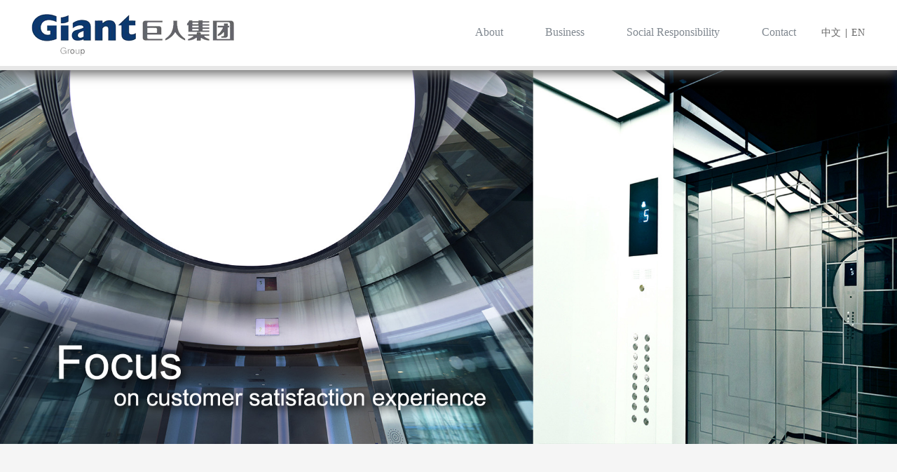

--- FILE ---
content_type: text/html
request_url: http://en.giant.cn/business/gme/
body_size: 3727
content:
<!DOCTYPE html>
<html>
<head>
<meta http-equiv="Content-Type" content="text/html; charset=UTF-8">
<meta http-equiv="content-language" content="zh-CN">
<meta name="viewport" content="width=device-width, initial-scale=1, maximum-scale=1, minimum-scale=1, user-scalable=no">
<meta name="format-detection" content="telephone=no">
<meta name="renderer" content="webkit">
<meta http-equiv="X-UA-Compatible" content="IE=edge,chrome=1">
<title>Zhejiang Giant Group Co., Ltd</title>
<meta name="Keywords" content="">
<meta name="Description" content="专注客户满意体验">
<link href="http://en.giant.cn/favicon.ico" rel="shortcut icon">
<link rel="stylesheet" href="http://en.giant.cn/static/css/bootstrap.min.css" type="text/css" media="screen" charset="utf-8">
<link rel="stylesheet" href="http://en.giant.cn/static/css/font-awesome.min.css" type="text/css" media="screen" charset="utf-8">
<link rel="stylesheet" href="http://en.giant.cn/static/css/reset.css" type="text/css" media="screen" charset="utf-8">
<link rel="stylesheet" href="http://en.giant.cn/static/css/style.css" type="text/css" media="screen" charset="utf-8">
<link rel="stylesheet" href="http://en.giant.cn/static/css/phone.css" type="text/css" media="screen" charset="utf-8">
<link rel="stylesheet" href="http://en.giant.cn/static/css/idangerous.css" type="text/css" media="screen" charset="utf-8">
<script src="http://en.giant.cn/static/js/adaptive-version2.js" type="text/javascript" charset="utf-8"></script>
<script src="http://en.giant.cn/static/js/jquery-1.js" type="text/javascript" charset="utf-8"></script>
<script src="http://en.giant.cn/static/js/jquery.js" type="text/javascript" charset="utf-8"></script>
<script src="http://en.giant.cn/static/js/jquery_003.js" type="text/javascript" charset="utf-8"></script>
<script src="http://en.giant.cn/static/js/html5.js" type="text/javascript" charset="utf-8"></script>
<script src="http://en.giant.cn/static/js/lanhai.js" type="text/javascript" charset="utf-8"></script>
<script src="http://en.giant.cn/static/js/plug.js" type="text/javascript" charset="utf-8"></script>
<script src="http://en.giant.cn/static/js/revolve.js" type="text/javascript" charset="utf-8"></script>
<script src="http://en.giant.cn/static/js/scroll.js" type="text/javascript" charset="utf-8"></script>
<script>
	window['adaptive'].desinWidth = 750;
	window['adaptive'].init();
</script>
<script src="http://en.giant.cn/static/js/bootstrap.min.js" type="text/javascript" charset="utf-8"></script>
</head><body class="ab">
<div class="nav_left">
	<div class="warp">
  <div class="logo"><a href="http://en.giant.cn/"><img src="http://en.giant.cn/static/images/logo.png" ></a></div>
  <div class="language"><a href="http://www.giant.cn/">中文</a>|<a href="http://en.giant.cn/">EN</a></div>
  <ul class="pc-meun">
        <li>
            <a class="menu-name" href="javascript:;"><span>About</span></a>
      <div class="subNav">
      	        	<a href="http://en.giant.cn/about/profile">Profile</a>
                	<a href="http://en.giant.cn/about/history">History</a>
                	<a href="http://en.giant.cn/about/structure">Group Structure</a>
                	<a href="http://en.giant.cn/about/honors">Honor</a>
                	<a href="http://en.giant.cn/about/culture">Culture</a>
              </div>
          </li>
        <li>
            <a class="menu-name" href="javascript:;"><span>Business</span></a>
      <div class="subNav">
      	        	<a href="http://en.giant.cn/business/giantloong">G.LOONG Elevator Co.,Ltd</a>
                	<a href="http://en.giant.cn/business/gme">Zhejiang Giant M&E Co.,Ltd</a>
                	<a href="http://en.giant.cn/business/gimig">Zhejiang GIMIG Technology Co., Ltd</a>
                	<a href="http://en.giant.cn/business/armstrong">Armstrong(China) Investment Co., Ltd.</a>
                	<a href="http://en.giant.cn/business/armstrong_flooring">Armstrong Flooring Thailand CO., LTD.</a>
                	<a href="http://en.giant.cn/business/giant">Shanghai Giant Industrial Co.,Ltd</a>
                	<a href="http://en.giant.cn/business/narada">Giant NARADA Resort&Spa Nanxun</a>
                	<a href="http://en.giant.cn/business/nxzhx">Zhuang Art Museum</a>
                	<a href="http://en.giant.cn/business/giant_camera_museum">Giant Camera Museum</a>
              </div>
          </li>
        <li>
            <a class="menu-name" href="http://en.giant.cn/society"><span>Social Responsibility</span></a>
          </li>
        <li>
            <a class="menu-name" href="javascript:;"><span>Contact</span></a>
      <div class="subNav">
      	        	<a href="http://en.giant.cn/contact/infor">Contact Information</a>
              </div>
          </li>
      </ul>
  </div>
</div>
<header class="f-cb on">
	<div class="logo fl"><a href="http://en.giant.cn/" title="Giant Logo"><img src="http://en.giant.cn/static/images/logo.png" alt="Giant Logo"></a></div>
	<div class="f-cb right">
		<div class="en fl"><a href="http://www.giant.cn" title="">中文<i></i></a></div>
		<div class="nav fr">
			<p class=""></p>
			<p class=""></p>
			<p class=""></p>
		</div>
	</div>
	<nav style="display: none;">
		<ul>
			<li class=""><a href="http://en.giant.cn/" title="Home" class="tit">Home</a></li>
            			<li>
                				<a href="javascript:;" title="About" class="tit ">About<i></i></a>
				<div class="child">
                						<a class="tle phone-nav" href="http://en.giant.cn/about/profile" title="Profile">Profile</a>
                    					<a class="tle phone-nav" href="http://en.giant.cn/about/history" title="History">History</a>
                    					<a class="tle phone-nav" href="http://en.giant.cn/about/structure" title="Group Structure">Group Structure</a>
                    					<a class="tle phone-nav" href="http://en.giant.cn/about/honors" title="Honor">Honor</a>
                    					<a class="tle phone-nav" href="http://en.giant.cn/about/culture" title="Culture">Culture</a>
                    				</div>
                			</li>
            			<li>
                				<a href="javascript:;" title="Business" class="tit  on">Business<i></i></a>
				<div class="child">
                						<a class="tle phone-nav" href="http://en.giant.cn/business/giantloong" title="G.LOONG Elevator Co.,Ltd">G.LOONG Elevator Co.,Ltd</a>
                    					<a class="tle phone-nav" href="http://en.giant.cn/business/gme" title="Zhejiang Giant M&E Co.,Ltd">Zhejiang Giant M&E Co.,Ltd</a>
                    					<a class="tle phone-nav" href="http://en.giant.cn/business/gimig" title="Zhejiang GIMIG Technology Co., Ltd">Zhejiang GIMIG Technology Co., Ltd</a>
                    					<a class="tle phone-nav" href="http://en.giant.cn/business/armstrong" title="Armstrong(China) Investment Co., Ltd.">Armstrong(China) Investment Co., Ltd.</a>
                    					<a class="tle phone-nav" href="http://en.giant.cn/business/armstrong_flooring" title="Armstrong Flooring Thailand CO., LTD.">Armstrong Flooring Thailand CO., LTD.</a>
                    					<a class="tle phone-nav" href="http://en.giant.cn/business/giant" title="Shanghai Giant Industrial Co.,Ltd">Shanghai Giant Industrial Co.,Ltd</a>
                    					<a class="tle phone-nav" href="http://en.giant.cn/business/narada" title="Giant NARADA Resort&Spa Nanxun">Giant NARADA Resort&Spa Nanxun</a>
                    					<a class="tle phone-nav" href="http://en.giant.cn/business/nxzhx" title="Zhuang Art Museum">Zhuang Art Museum</a>
                    					<a class="tle phone-nav" href="http://en.giant.cn/business/giant_camera_museum" title="Giant Camera Museum">Giant Camera Museum</a>
                    				</div>
                			</li>
            			<li>
                                <a href="http://en.giant.cn/society" title="Social Responsibility" class="tit">Social Responsibility<i></i></a>
                			</li>
            			<li>
                				<a href="javascript:;" title="Contact" class="tit ">Contact<i></i></a>
				<div class="child">
                						<a class="tle phone-nav" href="http://en.giant.cn/contact/infor" title="Contact Information">Contact Information</a>
                    				</div>
                			</li>
            		</ul>
	</nav>
</header>


<div class="base-ban">
<img src="http://en.giant.cn/static/images/gme-banner.jpg" width="100%"/>
<div class="banner-tit"><img src="http://en.giant.cn/static/images/gme-tit.png" width="100%"/></div>
</div>
<div class="giant" id="giant">
  <div class="container">
    <div class="company-detail"><img alt="" src="/uploads/allimg/181129/ginatme.png"/>&nbsp;&nbsp;&nbsp;&nbsp;<a href="http://en.gmecn.com/" target="_blank">Enter the official website</a><br/><br/><p>Zhejiang Giant M&amp;E Co., Ltd is a manufacturer specialized in elevator and escalator components, home lifts and stair lifts, integrating R&amp;D, manufacturing, sales, engineering and services. The company is located in Nanxun, an ancient town with outstanding people and great accessibility. Featured by its profound culture and developed economy, Nanxun is one of the National 5A tourist attractions and well known as “hometown of elevators”.</p><p>This enterprise, founded in 1951, launched complete elevator production in 1978. In 2007, with more than 40 years of experience in complete elevator, Giant Group established Huzhou Giant M&amp;E Co., Ltd. With advanced design and exquisite manufacture, Huzhou Giant M&amp;E secured a position in the industry. In June 2018, it was modified to Zhejiang Giant M&amp;E Co., Ltd.</p><p>The company is equipped with modern plants and world-leading equipment, including AMADA CNC from Japan, WAGNER intelligent spraying line from Germany. It brings together rich experienced professionals of R&amp;D, management and manufacturing. The company has skilled technicians with excellent craftsmanship, industry- leading R&amp;D capacity and unique manufacture techniques. The company has been certified with ISO9001, ISO14001, OHSA18001 and North America CWB W47.1/W55.3 Welding Certificate. It implements lean production management driven by SAP and has been granted 45 patents. The company is specialized in providing R&amp;D, manufacturing, sales, installation and after-sale services for panoramic cabins, customized decoration cabins, escalator decoration, glass door systems, fire-rated door systems, home lifts, stair lifts, Industrial Motor, and accurate sheet metal processing. The products have been exported to Europe, America, Hong Kong and Macao, the Middle East, Southeast Asia and other countries or regions.</p><p>&nbsp;</p></div><div class="company-img"><img alt="" src="/uploads/allimg/181129/gme_img.jpg"/></div>  </div>
</div>
<div class="footer">
  <div class="mian f-cb">
    <div class="left fl">
      <ul>
                <li>
        	            <a class="title" title="About" href="javascript:;">About</a> 
        	<a href="http://en.giant.cn/about/profile" title="Profile">Profile</a> <a href="http://en.giant.cn/about/history" title="History">History</a> <a href="http://en.giant.cn/about/structure" title="Group Structure">Group Structure</a> <a href="http://en.giant.cn/about/honors" title="Honor">Honor</a> <a href="http://en.giant.cn/about/culture" title="Culture">Culture</a>  
                    </li>
                <li>
        	            <a class="title" title="Business" href="javascript:;">Business</a> 
        	<a href="http://en.giant.cn/business/giantloong" title="G.LOONG Elevator Co.,Ltd">G.LOONG Elevator Co.,Ltd</a> <a href="http://en.giant.cn/business/gme" title="Zhejiang Giant M&E Co.,Ltd">Zhejiang Giant M&E Co.,Ltd</a> <a href="http://en.giant.cn/business/gimig" title="Zhejiang GIMIG Technology Co., Ltd">Zhejiang GIMIG Technology Co., Ltd</a> <a href="http://en.giant.cn/business/armstrong" title="Armstrong(China) Investment Co., Ltd.">Armstrong(China) Investment Co., Ltd.</a> <a href="http://en.giant.cn/business/armstrong_flooring" title="Armstrong Flooring Thailand CO., LTD.">Armstrong Flooring Thailand CO., LTD.</a> <a href="http://en.giant.cn/business/giant" title="Shanghai Giant Industrial Co.,Ltd">Shanghai Giant Industrial Co.,Ltd</a> <a href="http://en.giant.cn/business/narada" title="Giant NARADA Resort&Spa Nanxun">Giant NARADA Resort&Spa Nanxun</a> <a href="http://en.giant.cn/business/nxzhx" title="Zhuang Art Museum">Zhuang Art Museum</a> <a href="http://en.giant.cn/business/giant_camera_museum" title="Giant Camera Museum">Giant Camera Museum</a>  
                    </li>
                <li>
        	            <a class="title" title="Social Responsibility" href="http://en.giant.cn/society">Social Responsibility</a> 
                    </li>
                <li>
        	            <a class="title" title="Contact" href="javascript:;">Contact</a> 
        	<a href="http://en.giant.cn/contact/infor" title="Contact Information">Contact Information</a>  
                    </li>
              </ul>
    </div>
    <div class="right fr">
      <div class="pic f-cb">
        <div class="flr"> <img src="http://en.giant.cn/static/images/1493866429025u84jr.jpg">
          <h2>Sweep, follow us</h2>
        </div>
      </div>
    </div>
  </div>
  <div class="bot">
    <p class="f-cb" style="position: relative;">Copyright © Zhejiang Giant Group Co., Ltd all rights reserved  &nbsp;&nbsp;&nbsp;<a href="https://beian.miit.gov.cn" target="_blank">浙ICP备10017643号   </a> &nbsp;&nbsp;&nbsp; <a href="http://en.giant.cn/website">Sitemap</a><a>&nbsp;&nbsp;|&nbsp;&nbsp;</a><a href="http://mail.giant.cn/" target="_blank">Business mailbox</a></p>
  </div>
</div>
<div class="foot-icon">
  <ul>
    <li><a href="http://en.giant.cn/"><img src="http://en.giant.cn/static/images/home.png" width="30%"><br>
      Home</a></li>
    <li><a href="tel:{dede:global.cfg_tel/}"><img src="http://en.giant.cn/static/images/phone.png" width="30%"><br>
      TEL</a></li>
    <li><a href="http://en.giant.cn/html/contactus/contact/"><img src="http://en.giant.cn/static/images/shop.png" width="30%"><br>
      Contact</a></li>
  </ul>
</div>
<script>
	$(function(){
		$('li.vw_m502_btn.show i.fa-navicon').click(function() { 
			$(this).hide();
			$(this).siblings('i.fa-close').show();
			$('nav.vw_m502_more_sublayer').animate({left:"0"},300);
			$('nav.vw_m502_more_sublayer').animate({right:"0"},300);
			$('body').css('position','fixed');
			$('body').css('overflow','hidden');
		});
		
		$('li.vw_m502_btn.show i.fa-close').click(function() { 
			$(this).hide();
			$('nav.vw_m502_more_sublayer').animate({left:"100%"},300);
			$('nav.vw_m502_more_sublayer').animate({right:"-100%"},300);
			$(this).siblings('i.fa-navicon').show();
			$('body').css('position','relative');
			$('body').css('overflow','auto');
		});
		
		
		
	})
</script></body>
</html>

--- FILE ---
content_type: text/css
request_url: http://en.giant.cn/static/css/style.css
body_size: 8735
content:
body, html {
	padding: 0;
	margin: 0;
	background-color: #f5f5f5;
	-ms-overflow-style: scrollbar;
	font-family: 微软雅黑 !important;
	font-size: 14px;
	z-index: 1;
}
body {
	padding-top: 100px;
}
.h1, .h2, .h3, .h4, .h5, .h6, h1, h2, h3, h4, h5, h6 {
	font-family: 微软雅黑;
}
a:hover {
	text-decoration: none;
}
#giant img{max-width:100%;}
header{display: none;}
.language{float: right;margin-top: 33px;}
.language img{width:25px; height:auto;}
.language a{margin:0 6px; line-height:20px; color:#666;}
.footer {
	width: 100%;
	height: auto;
	background-color: #fff;
	overflow: hidden;/*background:#fff url(../images/footer-bg.png) center no-repeat*/
}
.footer .mian {
	width: 1200px;
	height: auto;
	padding: 90px 0 50px;
	margin: 0 auto;
}
.footer .mian .left {
	width: 85%;
	height: auto;
}
.footer .mian ul li {
	float: left;
	width: 17%
}
.footer .mian ul li:nth-child(2) {
	width: 32%;
}
.footer .mian ul li:nth-child(3) {
	width: 24%;
}
/*.footer .mian ul li:nth-child(4) {
	width: 20%;
}*/
.footer .mian ul li .title {
	display: block;
	font-size: 16px;
	line-height: 22px;
	color: #222;
	margin-bottom: 15px;
}
.footer .mian ul li a {
	display: block;
	font-size: 14px;
	line-height: 29px;
	color: #666;
	cursor: pointer;
}
.footer .mian ul li a:hover {
	color: #222
}
.footer .mian .right {
	width: 15%;
	height: auto;
	border-left: 1px solid #ccc
}
.footer .mian .right .pic {
}
.footer .mian .right .pic .flr {
	float: right;
}
.footer .mian .right .pic .flr:nth-child(2) {
	margin-right: 5px
}
.footer .mian .right .pic img {
	display: block;
	width: 126px;
	height: 129px;
}
.footer .mian .right .pic h2 {
	display: block;
	font-size: 12px;
	line-height: 30px;
	color: #222;
	text-align: center;
}
.footer .bot {
	width: 100%;
	height: 72px;
	background-color: #081016
}
.footer .bot p {
	width: 1200px;
	line-height: 42px;
	padding: 15px 0;
	margin: 0 auto;
	font-size: 14px;
	color: #77797b
}
.footer .bot p a {
	float: right;
	display: block;
	color: #77797b
}
.footer .bot p a:hover {
	color: #fff;
}
input.inpt::-webkit-input-placeholder, textarea::-webkit-input-placeholder {
 color: #999;
}
 input.inpt:-moz-placeholder, textarea:-moz-placeholder {
 color: #999;
}
.bg {
	background-color: #fafafa
}
 @-moz-keyframes fill {
 0% {
height: 0px;
}
 25% {
height: 40px;
}
 50% {
height: 85px;
}
 75% {
height: 125px;
}
 100% {
height: 173px;
}
}
 @-webkit-keyframes fill {
 0% {
height: 0px;
}
 25% {
height: 40px;
}
 50% {
height: 85px;
}
 75% {
height: 125px;
}
 100% {
height: 173px;
}
}
 @keyframes fill {
 0% {
height: 0px;
}
 25% {
height: 40px;
}
 50% {
height: 85px;
}
 75% {
height: 125px;
}
 100% {
height: 173px;
}
}
.base-ban {
	width: 100%;
	height: auto;
	position: relative;
	overflow:hidden;
}
.base-ban img {
	display: block;
	width: 100%;
}
.base-ban .banner-tit {
	position: absolute;
	bottom:0;
	left: 0;
	width:100%; height:100%;
	animation:left-animation 1.5s;
	-webkit-animation: left-animation 1.5s;
	-webkit-animation-duration: 1.5s;
	animation-duration: 1.5s;
	-webkit-animation-fill-mode: both;
	animation-fill-mode: both;
	animation-fill-mode: forwards;
}

@-webkit-keyframes left-animation {
 /* 0% {left:90%; opacity:0;}
  100% {left:0; opacity:1;}*/
/*  0%, 60%, 75%, 90%, to {
-webkit-animation-timing-function:cubic-bezier(.215, .61, .355, 1);
animation-timing-function:cubic-bezier(.215, .61, .355, 1)
}
0% {
opacity:0;
-webkit-transform:translate3d(3000px, 0, 0);
transform:translate3d(3000px, 0, 0)
}
60% {
opacity:1;
-webkit-transform:translate3d(-25px, 0, 0);
transform:translate3d(-25px, 0, 0)
}
75% {
-webkit-transform:translate3d(10px, 0, 0);
transform:translate3d(10px, 0, 0)
}
90% {
-webkit-transform:translate3d(-5px, 0, 0);
transform:translate3d(-5px, 0, 0)
}
to {
	-webkit-transform: none;
	transform: none
}*/
0% {
opacity:0;
-webkit-transform:translate3d(-2000px, 0, 0);
transform:translate3d(-2000px, 0, 0)
}
to {
	opacity: 1;
	-webkit-transform: none;
	transform: none
}
}
@keyframes left-animation {
  /*0% {left:90%; opacity:0;}
  100% {left:0; opacity:1;}*/
/*  0%, 60%, 75%, 90%, to {
-webkit-animation-timing-function:cubic-bezier(.215, .61, .355, 1);
animation-timing-function:cubic-bezier(.215, .61, .355, 1)
}
0% {
opacity:0;
-webkit-transform:translate3d(3000px, 0, 0);
transform:translate3d(3000px, 0, 0)
}
60% {
opacity:1;
-webkit-transform:translate3d(-25px, 0, 0);
transform:translate3d(-25px, 0, 0)
}
75% {
-webkit-transform:translate3d(10px, 0, 0);
transform:translate3d(10px, 0, 0)
}
90% {
-webkit-transform:translate3d(-5px, 0, 0);
transform:translate3d(-5px, 0, 0)
}
to {
	-webkit-transform: none;
	transform: none
}*/
0% {
opacity:0;
-webkit-transform:translate3d(-2000px, 0, 0);
transform:translate3d(-2000px, 0, 0)
}
to {
	opacity: 1;
	-webkit-transform: none;
	transform: none
}
}
.base-ban .warp h2 {
	font-size: 72px;
	font-family: 微软雅黑;
	color: #fff;
	display: block;
	line-height: 80px;
	font-weight: bold;
	position: relative;
	padding-top: 35px;
	margin-bottom: 15px;
}
.base-ban .warp h2:before {
	display: block;
	content: '';
	height: 3px;
	width: 220px;
	background-color: #fff;
	position: absolute;
	top: 0;
	left: 0;
}
.base-ban .warp .mintit {
	font-size: 24px;
	color: #fff;
	line-height: 1.8;
	font-weight: bold;
	margin-bottom: 20px;
}
.base-ban .warp .cent, .base-ban .warp .cent p {
	font-size: 16px;
	color: #fff;
	line-height: 24px;
	font-family: 微软雅黑;
}
.base-ban .warp .cent {
	margin-bottom: 60px;
}
.base-ban .warp .btns {
	display: block;
	width: 63px;
	height: 63px;
	border-radius: 100%;
	background-color: #005ba0;
	transition: all 0.5s;
	-webkit-transition: all 0.5s;
}
.base-ban .warp .btns i {
	display: block;
	width: 100%;
	height: 100%;
	background: url(../images/bot-arr.png) center no-repeat;
	transition: all 0.5s;
	-webkit-transition: all 0.5s;
}
.base-ban .warp .btns:hover {
	background-color: rgba(255,255,255,0.7)
}
.base-ban .warp .btns:hover i {
	background: url(../images/bot-arr1.png) center no-repeat;
}
.banner .video {
	display: block;
	width: 100%;
	height: 100%;
}
.banner {
	width: 100%;
	height: 100%;
}
.iab {
	width: 100%;
	height: auto;
	padding-bottom: 80px;
	overflow: hidden;/*background: url(../images/ipro-bg.jpg) center no-repeat*/
}
.iab .warp {
	width: 1200px;
	margin: 0 auto;
	padding-top: 150px;
	height: auto;
}
.iab .warp .box {
	width: 50%;
	float: left;
}
.iab .warp .box h2 {
	display: block;
	line-height: 70px;
	font-size: 66px;
	text-transform: capitalize;
	color: #222;
	padding-top: 25px;
	position: relative;
	margin-bottom: 10px;
}
.iab .warp .box h2:before {
	display: block;
	width: 125px;
	height: 3px;
	background-color: #222;
	display: block;
	content: '';
	position: absolute;
	top: 0;
	left: 0;
}
.iab .warp .box h3, .isocial .warp .box h3 {
	display: block;
	font-size: 42px;
	color: #333;
	line-height: 60px;
	margin-bottom: 30px;
}
.iab .warp .box .cent {
	font-size: 16px;
	line-height: 30px;
	color: #1d2830;
	margin-bottom: 40px;
}
.iab .warp .box .cent p, .isocial .warp .box .cent p {
	font-size: 16px;
	line-height: 30px;
	color: #1d2830;
	/*text-indent: 2em;*/
}
.iab .warp .pic {
	float: right;
	width: 45%;
	height: auto;
}
.iab .warp .pic .video-pc {
	width: 100%;
	height: auto;
	position: relative;
	margin-bottom: 50px;
	overflow: hidden;
}
.iab .warp .pic .video-pc img {
	display: block;
	width: 100%;
	transition: all 0.5s;
	-webkit-transition: all 0.5s
}
.iab .warp .pic .video-pc:hover img {
	transform: scale(1.05);
	-webkit-transform: scale(1.05);
}
.iab .warp .pic .video-pc .btns {
	display: block;
	width: 76px;
	height: 76px;
	z-index: 5;
	position: absolute;
	left: 50%;
	top: 50%;
	margin: -38px 0 0 -38px;
	cursor: pointer;
	transition: all 0.5s;
	-webkit-transition: all 0.5s;
}
.iab .warp .pic .video-pc .btns:hover {
	background: url(../images/iab-btns1.png) center no-repeat;
}
.iab .warp .bot {
	padding-left: 40px;
	height: auto;
}
.iab .warp .bot ul li {
	float: left;
	margin-right: 70px;
}
.iab .warp .bot ul li:last-child {
	margin-right: 0px;
}
.iab .bot li p {
	font-size: 64px;
	color: #1d2830;
	text-align: center;
	line-height: 70px;
	margin-bottom: 5px;
}
.iproduct {
	width: 100%;
	height: auto;
}
.iproduct .title {
	width: 100%;
	background-color: #fff;
}
.iproduct .title .mian {
	max-width: 1200px;
	padding: 50px 0;
	text-align: center;
	margin: 0 auto;
}
.iproduct .title h2 {
	display: block;
	font-size: 50px;
	line-height: 60px;
	color: #222;
	margin-bottom: 15px;
}
.iproduct .title .cent {
	display: block;
	font-size: 14px;
	line-height: 16px;
	color: #8d8d8d;
}
.iproduct .title .cent p {
	font-size: 14px;
	line-height: 16px;
	color: #8d8d8d;
}
.iproduct .pic {
	width: 100%;
	position: relative;
}
.iproduct .pic img {
	display: block;
	width: 100%;
}
.iproduct .main {
	text-align: center;
	position: absolute;
	top: 30%;
	left: 0;
	width: 100%;
	z-index: 5;
}
.iproduct .main h2 {
	display: block;
	font-size: 54px;
	color: #fff;
	line-height: 60px;
	margin-bottom: 20px;
}
.iproduct .main .cent, .iproduct .main .cent p {
	font-size: 16px;
	color: #fff;
	line-height: 26px;
}
.iproduct .main .cent {
	margin-bottom: 35px;
}
.iproduct .main .btns {
	display: block;
	width: 48px;
	height: 48px;
	border-radius: 100%;
	margin: 0 auto;
	background-color: #005ba0;
	position: relative;
	border: 1px solid #005ba0;
	transition: all 0.5s;
	-webkit-transition: all 0.5s;
}
.iproduct .main .btns:hover {
	background-color: transparent;
	border: 1px solid #fff;
}
.iproduct .main .btns i {
	display: block;
	width: 48px;
	height: 48px;
	background: url(../images/bot-arr.png) center no-repeat;
	animation: downico 1.5s ease-out infinite;
	animation: downico 1.5s ease-out infinite\0/IE9;
	position: absolute;
	left: 0;
	top: 0;
}
 @keyframes downico {
 0% {
left: 0;
opacity: 1;
}
 35% {
left: 30%;
opacity: 0;
}
 65% {
left: -30%;
opacity: 0;
}
 100% {
left: 0;
opacity: 1;
}
}
.iproduct .warp {
	width: 1200px;
	height: 158px;
	overflow: hidden;
	margin: -80px auto 0;
	position: relative;
	box-shadow: 0 1px 40px 0 rgba(0,0,0,0.2);
	background-color: #fff;
	z-index: 5;
}
.iproduct .swiper-container {
	width: 1100px;
	height: 158px;
	text-align: center;
	position: relative;
}
.iproduct .swiper-container .g {
	display: block;
	width: 1px;
	height: 80px;
	position: absolute;
	z-index: 5;
	top: 50%;
	margin-top: -40px;
	background-color: #fff;
	right: 0;
}
.iproduct .swiper-slide .tit {
	font-size: 18px;
	line-height: 20px;
	transition: all 0.5s;
	-webkit-transition: all 0.5s;
	height: 20px;
	color: #666;
	text-align: center;
}
.iproduct .swiper-slide.on .tit {
	color: #222;
}
.iproduct .swiper-slide:hover .tit {
	color: #222;
}
.iproduct .pagination {
	position: absolute;
	z-index: 20;
	left: 10px;
	bottom: 10px;
}
.iproduct .swiper-pagination-switch {
	display: inline-block;
	width: 8px;
	height: 8px;
	border-radius: 8px;
	background: #222;
	margin-right: 5px;
	opacity: 0.8;
	border: 1px solid #fff;
	cursor: pointer;
}
.iproduct .swiper-visible-switch {
	background: #aaa;
}
.iproduct .swiper-active-switch {
	background: #fff;
}
.iproduct .swiper-button-prev {
	width: 50px;
	height: 50px;
	background-color: red;
	margin-top: -100px;
	position: absolute;
	z-index: 50;
}
.iproduct .arrow-left {
	background: url(../images/ipro-larr.png) center no-repeat;
	position: absolute;
	left: 20px;
	top: 50%;
	margin-top: -10px;
	width: 10px;
	height: 20px;
}
.iproduct .arrow-right {
	background: url(../images/ipro-rarr.png) center no-repeat;
	position: absolute;
	right: 20px;
	top: 50%;
	margin-top: -10px;
	width: 10px;
	height: 20px;
}
.iproduct .pci {
	width: 100%;
	height: 60px;
	margin: 30px auto 10px auto;
	position: relative;
	text-align: center;
}
.iproduct .pci .gray {
	width: auto;
	height: 60px;
	transition: all 0.5s;
}
.iproduct .pci:hover .gray {
	transform: scale(1.1);
	-ms-transform: scale(1.1);
	-moz-transform: scale(1.1);
	-webkit-transform: scale(1.1);
	-o-transform: scale(1.1);
}
.iproduct .pci .green {
	display: block;
	width: 50px;
	height: 0px;
	position: absolute;
	bottom: 0;
	left: 0;
	transition: all 0.5s;
	-webkit-transition: all 0.5s;
	overflow: hidden;
}
.iproduct .swiper-slide:hover .pci .green {
	height: 50px;
}
.iproduct .swiper-slide .pci .green img {
	display: block;
	height: 50px;
	width: 50px;
	position: absolute;
	bottom: 0;
	left: 0
}
.iproduct .swiper-slide.on .pci .green {
	height: 50px;
}
.iproduct .swiper-slide {
	position: relative;
	cursor: pointer;
}
.iproduct .swiper-slide i {
	display: block;
	width: 90%;
	position: absolute;
	bottom: 0;
	height: 4px;
	background-color: #fff;
	left: 50%;
	margin-left: -45%;
	border-top-left-radius: 3px;
	border-top-right-radius: 3px;
}
.iproduct .swiper-slide.on i {
	background-color: #003f76;
}
.iproduct .swiper-slide em {
	display: block;
	width: 1px;
	height: 80px;
	background-color: #f2f2f2;
	right: 0px;
	top: 50%;
	position: absolute;
	z-index: 2;
	margin-top: -40px;
}
.isocial {
	width: 100%;
	height: auto;
	padding: 120px 0 80px 0;
	overflow: hidden;
	background: #f5f5f5;
}
.isocial .warp {
	width: 1200px;
	margin: 0 auto;
}
.isocial .warp .pic {
	width: 50%;
	height: auto;
	overflow: hidden;
	float: left;
}
.isocial .warp .pic img {
	display: block;
	width: 100%;
	transition: all 0.5s;
	-webkit-transition: all 0.5s;
	height: auto;
}
.isocial .warp .pic:hover img {
	transform: scale(1.05);
	-webkit-transform: scale(1.05);
}
.isocial .warp .box {
	width: 45%;
	height: auto;
	float: right;
}
.isocial .warp .box .logo {
	display: block;
	width: 129px;
	height: 188px;
	margin-bottom: 32px;
}
.isocial .warp .box h2 {
	display: block;
	font-size: 65px;
	color: #222;
	text-transform: capitalize;
	line-height: 70px;
	padding-top: 25px;
	position: relative;
	margin-bottom: 20px;
}
.isocial .warp .box h2 i {
	display: block;
	width: 125px;
	height: 3px;
	background-color: #222;
	position: absolute;
	top: 0;
	left: 0
}
.isocial .warp .box .mintit {
	font-size: 50px;
	color: #222;
	line-height: 55px;
	margin-bottom: 25px;
}
.isocial .warp .box .cent {
	font-size: 16px;
	line-height: 28px;
	color: #585858;
	margin-bottom: 45px;
}
.isocial .warp .box .btns, .iab .warp .box .btns, .home-news .iin .btns {
	display: inline-block;
	width: 200px;
	height: 48px;
	line-height: 48px;
	color: #fff;
	font-size: 18px;
	padding: 0 30px;
	border-radius: 3px;
	text-transform: capitalize;
	text-align: left;
	background: #005ba0 url(../images/rddr.png) 80% center no-repeat;
	border: 1px solid #005ba0;
	transition: all 0.5s;
	-webkit-transition: all 0.5s;
}
.isocial .warp .box .btns:hover, .iab .box .btns:hover, .home-news .iin .btns:hover {
	background: #005ba0 url(../images/rddr.png) 87% center no-repeat;
	box-shadow: 0 1px 6px 0px rgba(0,91,160,1)
}
.iin {
	max-width: 1200px;
	margin: 0 auto;
	padding: 80px 0 85px;
}
.iin .title {
	width: 92%;
	margin: 0 auto 55px;
	text-align: center;
}
.iin .title h2 {
	font-size: 42px;
	line-height: 55px;
	color: #333;
	margin-bottom: 15px;
}
.iin .title .mintit {
	font-size: 14px;
	color: #8a8a8a;
	line-height: 16px;
}
.iin .newImg {
	width: 33.333333%;
	float: left;
	display: block;
}
.iin .newImg a {
	display: block;
	width: 90%;
	margin: 0 auto;
	background-color: #fff;
	min-height: 420px;
	height: auto;
	margin-bottom: 20px;
}
.iin .newImg a .pic {
	width: 100%;
	height: auto;
	overflow: hidden;
	position: relative;
	margin-bottom: 20px;
}
.iin .newImg a .pic img {
	display: block;
	width: 100%;
	transition: all 0.5s;
	-webkit-transition: all 0.5s;
}
.iin .newImg li:hover a .pic img {
	transform: scale(1.05);
	-webkit-transform: scale(1.05);
}
.iin .newImg a .pic .time {
	width: 51px;
	height: 46px;
	background-color: #003f76;
	position: absolute;
	bottom: 0;
	right: 0;
	z-index: 2;
	font-size: 14px;
	color: #fff;
	line-height: 22px;
	text-align: center;
	padding-top: 5px
}
.iin .newImg a .pic .time span {
	font-size: 16px;
	line-height: 18px;
}
.iin .newImg .box {
	width: 84%;
	margin: 0 auto;
}
.iin .newImg .box h2 {
	display: block;
	font-size: 20px;
	line-height: 30px;
	color: #222;
	margin-bottom: 20px;
}
.iin .newImg .box .cent {
	font-size: 16px;
	color: #666666;
	line-height: 26px;
}
.job-warp {
	width: 1200px;
	margin: 0 auto 80px;
}
.job-warp ul li {
	height: auto;
	width: 100%;
	border-bottom: 1px solid #e9ebed
}
.job-warp li .title {
	height: 52px;
	line-height: 52px;
	padding: 0 40px;
	color: #4b4b4b;
	background-color: #ffffff;
	font-size: 14px;
	cursor: pointer;
	transition: all 0.5s;
	-webkit-transition: all 0.5s;
}
.job-warp li.on .title {
	background-color: #005ba0;
	color: #fff;
}
.job-warp li .title span {
	float: right;
	padding-right: 30px;
	background: url(../images/job-icon1.png) right center no-repeat;
}
.job-warp li.on .title span {
	background: url(../images/job-icon2.png) right center no-repeat
}
.job-warp li .warp {
	padding: 10px 40px 20px;
	background-color: #fff;
	display: none
}
.job-warp .warp .tbl {
	width: 100%;
	margin-bottom: 25px;
	padding: 10px 20% 20px 0;
	border-bottom: 1px solid #e9ebed
}
.job-warp .warp .tbl p {
	width: 25%;
	float: left;
	font-size: 14px;
	color: #222;
	line-height: 26px;
}
.job-warp .warp .tbl p span {
	color: #565656;
	padding-left: 15px;
}
.job-warp .warp .cont h2 {
	font-size: 14px;
	color: #222;
	line-height: 30px;
	margin-bottom: 15px;
}
.job-warp .warp .cont .cent, .job-warp .warp .cont .cent p {
	font-size: 14px;
	line-height: 28px;
	color: #565656
}
.job-warp .warp .btns {
	font-size: 14px;
	line-height: 20px;
	color: #005ba0;
	cursor: pointer;
	transition: all 0.5s;
	-webkit-transition: all 0.5s;
}
.job-warp .warp .btns:hover {
	color: #222;
}
/*contact*/
.contact-warp {
	width: 1200px;
	margin: 0 auto 100px;
}
.contact-warp form {
	display: block;
	width: 100%;
	height: auto;
}
.contact-warp h2, .news-title .title h2 {
	font-size: 48px;
	line-height: 55px;
	color: #000;
	font-family: 微软雅黑;
	text-transform: Uppercase;
	display: block;
	margin-bottom: 10px;
}
.contact-warp h2 span, .news-title .title h2 span {
	color: #005ba0
}
.contact-warp h3, .news-title .title h3 {
	display: block;
	font-size: 40px;
	line-height: 50px;
	color: #000;
	margin-bottom: 30px;
}
.news-title .title h4 {
}
.contact-warp .contact {
	width: 100%;
}
.contact-warp .contact .warp {
	width: 100%;
}
.contact-warp .contact .warp .box {
	height: auto;
	float: left;
	margin-bottom: 50px;
}
.contact-warp .contact .box ul li {
	padding: 0;
	width: 100%;
	border-bottom: 1px solid #e5e5e5;
	padding: 25px 0 15px 0;
	float: left;
	
}
/*.contact-warp .contact .box ul li:first-child {
	float: left;
	border: none;
	width: 100%;
}*/
.contact-warp .contact .box ul li p {
	font-size: 26px;
	color: #333333;
	text-transform: Capitalize;
	font-family: 微软雅黑;
	font-weight: bold;
	line-height: 30px;
	margin-bottom: 12px;
}
.contact-warp .contact .box ul li span {
	display: inline-block;
	font-size: 18px;
	color: #666666;
	line-height: 20px;
	width: 100%;
	line-height: 1.8
}
.contact-warp .map {
	/*width: 100%;*/
	height: 500px;
	float: left;
}
/*员工*/
.staff-title {
	background-color: #fff;
	width: 100%;
	height: 75px;
	position: relative;
	box-shadow: 0 1px 15px 0 rgba(0,0,0,0.1);
	margin-bottom: 70px;
}
.staff-title i {
	display: block;
	position: absolute;
	height: 4px;
	width: 60%;
	background-color: #005ba0
}
.staff-title .swiper-container {
	width: 900px;
	height: 75px;
	color: #fff;
	text-align: center;
	margin: 0 auto;
}
.staff-title .swiper-slide {
	height: 100%;
}
.staff-title .swiper-slide .title {
	font-size: 16px;
	line-height: 75px;
	color: #666666;
	width: 150px;
	transition: all 0.4s;
	-webkit-transition: all 0.4s;
	display: block;
	cursor: pointer;
}
.staff-title .swiper-slide.on .title, .staff-title .swiper-slide:hover .title {
	color: #005ba0
}
/*新闻中心*/

.news-title {
	width: 1200px;
	margin: 0 auto 60px;
}
.news-title .warp {
	width: 100%;
}
.news-title .warp li.youimg {
	float: left;
	width: 32%;
	margin: 0 2% 0 0;
	min-height: 430px;
}
.news-title .warp li.youimg, .news-title .warp li.col-md-3 a, .news-title .warp li.col-md-4 a, .news-title .warp li.col-md-6 a, .news-title .warp li.col-md-2 a {
	height: auto;
	background-color: #fff;
	box-shadow: 0 1px 2px 0 rgba(0,0,0,0.1);
	position: relative;
	top: 0;
	transition: all 0.4s;
	-webkit-transition: all 0.4s;
	margin-bottom: 30px;
}
.news-title .warp li a {
	display: block;
	width: 100%;
	height: auto
}
.news-title .warp li .pic {
	width: 100%;
	height: auto;
	overflow: hidden;
	margin-bottom: 20px;
	padding: 30px;
	text-align: center;
}
.news-title .warp li .pic img {
	max-width: 100%;
	width: auto;
}
.news-title .warp li .box {
	padding: 0;
	
}
.news-title .warp li .box .time {
	font-size: 14px;
	line-height: 25px;
	color: #004a82;
	font-family: 微软雅黑;
	margin-bottom: 5px;
}
.news-title .warp li .box h2 {
	display: block;
	font-size: 18px;
	line-height: 30px;
	color: #222;
}
.news-title .warp li.culture .box h2 {
	font-size: 22px;
}
.news-title .warp li .box p {
	font-size: 18px;
	color: #666;
	margin-top: 10px;
}
.news-title .warp li.culture .box p, .news-title .warp li.culture .box h2 {
	color: #fff;
}
.news-title .warp li .ico {
	padding: 0 10%;
	height: 55px;
	border-top: 1px solid #efefef;
	position: absolute;
	bottom: 0;
	left: 0;
	width: 100%;
	box-sizing: border-box;
}
.news-title .warp li .ico span {
	display: block;
	float: left;
	height: 55px;
	width: 35px;
	transition: all 0.4s;
	-webkit-transition: all 0.4s;
}
.news-title .warp li .ico span:nth-child(1) {
	background: url(../images/news-ico1.png) left center no-repeat
}
.news-title .warp li .ico span:nth-child(1):hover {
	background: url(../images/news-ico11.png) left center no-repeat
}
.news-title .warp li .ico span:nth-child(2) {
	background: url(../images/news-ico2.png) left center no-repeat
}
.news-title .warp li .ico span:nth-child(2):hover {
	background: url(../images/news-ico22.png) left center no-repeat
}
.news-title .warp li .ico span:nth-child(3) {
	background: url(../images/news-ico3.png) left center no-repeat
}
.news-title .warp li .ico span:nth-child(3):hover {
	background: url(../images/news-ico33.png) left center no-repeat
}
.news-title .warp li .ico span:nth-child(4) {
	background: url(../images/news-ico4.png) left center no-repeat
}
.news-title .warp li .ico span:nth-child(4):hover {
	background: url(../images/news-ico44.png) left center no-repeat
}
.news-title .warp li:nth-child(3), .news-title .warp li:nth-child(6), .news-title .warp li:nth-child(9), .news-title .warp li:nth-child(12) {
	margin-right: 0;
}
.news-title .warp li.youimg:hover, .news-title .warp li.col-md-3:hover a, .news-title .warp li.col-md-4:hover a, .news-title .warp li.col-md-6:hover a, .news-title .warp li.col-md-2:hover a {
	top: -8px;
	box-shadow: 0 1px 15px 0 rgba(0,0,0,0.3);
}
.news-title .warp .noimg {
	position: relative;
	min-height: 430px;
}
.news-title .warp .noimg .box {
	padding: 10% 10% 0%;
}
.news-title .warp .noimg .box h2 {
	margin-bottom: 12%
}
.news-title .warp .noimg .ico {
	position: absolute;
	bottom: 0;
	left: 0;
	width: 100%;
	box-sizing: border-box;
}
.giant .warp .pic h2 {
	font-size: 48px;
	line-height: 55px;
	color: #000;
	font-family: 微软雅黑;
	text-transform: Uppercase;
	display: block;
	margin-bottom: 15px;
	font-weight: bold;
}
.giant .warp .pic h2 span {
	color: #005ba0
}
.giant .warp .pic h3 {
	display: block;
	color: #000;
	font-size: 36px;
	line-height: 40px;
	margin-bottom: 40px;
}
/*产品详情*/

.pro-warp {
	width: 1200px;
	margin: 0 auto 50px;
	border-bottom: 1px solid #e5e5e5;
}
.pro-warp .main .icon {
	width: 72px;
	background-color: #f5f5f5;
	padding: 20px 0;
	float: left;
}
.pro-warp .main .icon a {
	width: 32px;
	height: 32px;
	margin: 0 auto 40px;
	cursor: pointer;
	display: block;
}
.pro-warp .main .icon a:last-child {
	margin-bottom: 0;
}
.pro-warp .main .icon a img {
	display: block;
	width: 100%;
	height: 100%;
}
.pro-warp .main .warp {
	width: 887px;
	float: right;
	margin-right: 5%;
	padding-bottom: 30px;
}
.pro-warp .main .warp p, .pro-warp .cont p {
	font-size: 18px;
	line-height: 30px;
	color: #333;
}
.pro-warp .main .warp img, .pro-warp .cont img {
	max-width: 100%
}
.pro-warp .main .icon a {
	float: none;
	padding-left: 0
}
.pro-warp .news-title {
	margin-bottom: 50px;
	padding: 50px 0;
	border-bottom: 1px solid #eaeaea;
}
.pro-warp .news-title h2 {
	font-size: 30px;
	line-height: 50px;
	color: #222;
	margin-bottom: 20px;
}
.pro-warp .news-title .mintit {
	font-size: 16;
	line-height: 20px;
	color: #666;
}
/*关于我们*/
.ab-title {
	background-color: #fff;
	width: 100%;
	height: 75px;
	position: relative;
	box-shadow: 0 1px 15px 0 rgba(0,0,0,0.1);
}
.ab-title i {
	display: block;
	position: absolute;
	height: 4px;
	width: 30%;
	background-color: #005ba0
}
.ab-title .swiper-container {
	width: 910px;
	height: 75px;
	color: #fff;
	text-align: center;
	margin: 0 auto;
}
.ab-title .swiper-slide {
	height: 100%;
	float: left;
}

.ab-title .swiper-slide .title {
	font-size: 16px;
	line-height: 75px;
	color: #666666;
	width: auto;
	transition: all 0.4s;
	-webkit-transition: all 0.4s;
	display: block;
	cursor: pointer;
	padding: 0 30px;
}
.ab-title .swiper-slide a.title:hover{ text-decoration:none;}
.ab-title .swiper-slide.on .title, .ab-title .swiper-slide:hover .title {
	color: #005ba0
}
.giant {
	width: 100%;
	height: auto;
	padding: 0 0 80px 0;
}
.giant .warp {
	width: 1200px;
	margin: 0 auto;
}
.giant .warp .pic {
	width: 37%;
	float: left;
}
.giant .warp .box {
	width: 60%;
	float: right;
}
.giant .warp .box p{margin-bottom:20px;}
.giant .warp .box h2 {
	display: block;
	font-size: 32px;
	line-height: 35px;
	color: #3a9649;
	margin-bottom: 30px;
}
.giant .warp .box .box-img {
	display: block;
	width: 100%;
	margin-bottom: 60px;
}
.giant .warp .box .bot {
	height: auto;
}
.giant .warp .box .bot li {
	float: left;
	width: 25%;
	text-align: center;
}
.giant .warp .box .bot li:last-child {
	margin-right: 0
}
.giant .warp .box .bot li .math {
	font-size: 64px;
	color: #1d2830;
	text-align: center;
	line-height: 70px;
	margin-bottom: 5px;
}
.giant .warp .box .bot li .tit {
	display: block;
	text-align: center;
	font-size: 14px;
	line-height: 20px;
}
.pagination {
	display: block;
}
 @keyframes ibg {
 0% {
 filter:alpha(opacity=50);
 -moz-opacity:0.5;
 -khtml-opacity:0.5;
 opacity:0.5;
 transform:scale(1.1)
}
 100% {
 filter:alpha(opacity=100);
 -moz-opacity:1;
 -khtml-opacity: 1;
 opacity: 1;
 transform:scale(1)
}
}
@-webkit-keyframes ibg {
 0% {
 filter:alpha(opacity=50);
 -moz-opacity:0.5;
 -khtml-opacity:0.5;
 opacity:0.5;
 transform:scale(1.1)
}
 100% {
 filter:alpha(opacity=100);
 -moz-opacity:1;
 -khtml-opacity: 1;
 opacity: 1;
 transform:scale(1)
}
}
.newsinfor {
	width: 1200px;
	margin: 0 auto 60px;
	height: auto;
	padding: 0 0px 70px;
}
.newsinfor .title {
	padding: 100px 0 50px;
}
.newsinfor .title h2 {
	display: block;
	font-size: 40px;
	color: #333;
	line-height: 50px;
	margin-bottom: 15px;
}
.newsinfor .title .mintit {
	font-size: 16px;
	text-align: center;
	color: #888;
	line-height: 30px;
}
.newsinfor .warp, .newsinfor .warp p {
	font-size: 16px;
	line-height: 26px;
	color: #666;
}
.newsinfor .warp {
	border-bottom: 1px solid #ccc;
	padding-bottom: 50px;
	margin-bottom: 30px;
}
.newsinfor .warp img {
	max-width: 100%;
}
.newsinfor .bott {
	width: 100%;
	margin-bottom: 60px;
}
.newsinfor .bott .left {
	width: 75%;
	height: auto;
	float: left;
}
.newsinfor .bott .left p {
	font-size: 16px;
	line-height: 26px;
	color: #333;
}
.newsinfor .bott .left p a {
	color: #333;
	transition: all 0.4s;
	-webkit-transition: all 0.4s;
}
.newsinfor .bott .left p a:hover {
	color: #004a82
}
.newsinfor .bott .btns {
	display: block;
	width: 120px;
	height: 45px;
	line-height: 45px;
	border-radius: 5px;
	background-color: #004a82;
	font-size: 16px;
	color: #fff;
	text-align: center;
	float: right;
	transition: all 0.4s;
	-webkit-transition: all 0.4s;
	border: 1px solid #004a82;
}
.newsinfor .bott .btns:hover {
	background-color: transparent;
	color: #004a82
}
.forie {
	width: 100%;
	height: 100%;
	background: url(../images/tishi.png) center no-repeat;
	position: fixed;
	top: 0;
	left: 0;
	z-index: 500;
}
.carousel-control {
	width: 36px;
	height: 80px;
	display: block;
	border: 0;
	padding: 0;
	margin: -40px 0 0 0;
	overflow: hidden;
	cursor: pointer;
	text-align: center;
	position: absolute;
	background-color: rgba(29,31,32,0.3);
	top: 50%;
	z-index: 1;
}
.carousel-control.right {
	right: 0;
	background-position: right top;
	-moz-border-radius: 4px 0 0 4px/4px 0 0 4px;
	-webkit-border-radius: 4px;
	border-radius: 4px 0 0 4px/4px 0 0 4px;
}
.carousel-control.left {
	left: 0;
	background-position: left top;
	-moz-border-radius: 0 4px 4px 0/0 4px 4px 0;
	-webkit-border-radius: 0;
	border-radius: 0 4px 4px 0/0 4px 4px 0;
}
 @media screen and (min-width: 970px) and (max-width: 1250px) {
.footer .mian {
	width: 94%;
	height: auto;
	padding: 90px 0 50px;
	margin: 0 auto;
}
.footer .bot p {
	width: 90%;
}
.iab .warp {
	padding: 5% 5% 0% 5%;
	height: auto;
	width: auto;
}
.iab .warp .box {
	width: 31%;
	float: left;
	padding-top: 40px;
}
.iab .warp .pic {
	width: 60%;
}
.iab .warp .bot {
	padding-top: 30px;
}
.iab .warp .bot ul li {
	width: 50%;
	margin-right: 0;
	text-align: center;
	margin-bottom: 15px;
}
.iproduct .warp {
	width: 800px;
	height: 140px;
}
.iproduct .swiper-container {
	width: 660px;
	height: 140px;
}
.iproduct .pci {
	margin-top: 30px;
}
.iproduct .main {
	top: 20%
}
.isocial .warp {
	width: 94%;
	margin: 0 auto;
}
.isocial .warp .pic {
	width: 50%;
	height: auto
}
.isocial .warp .box {
	width: 45%;
	height: auto
}
.isocial .warp .box .logo {
	width: 110px;
	height: auto
}
.isocial .warp .box h2 {
	padding-top: 35px;
	margin-bottom: 15px;
	line-height: 60px;
	font-size: 55px;
}
.isocial .warp .box .mintit {
	font-size: 40px;
	line-height: 50px;
	margin-bottom: 15px;
}
.isocial .warp .box .cent {
	margin-bottom: 35px;
}
.iin {
	max-width: 90%;
	margin: 0 auto;
}
.iin .newImg a {
	padding-bottom: 40px;
}
.footer .mian .left {
	width: 70%
}
.footer .mian .right {
	width: 29%;
}
.base-ban .warp {
	position: absolute;
	top: 18%;
	left: 13%;
}
.base-ban .warp h2 {
	padding-top: 25px;
}
.base-ban .warp .cent {
	margin-bottom: 40px;
}
.job-warp {
	width: 90%;
}
.job-warp .warp .tbl {
	width: 100%;
	padding-right: 0;
}
.job-warp .warp .tbl p {
	width: 25%;
}
.contact-warp {
	width: 90%;
	margin: 0 auto;
	padding: 110px 0 0;
}
.contact-warp .message .mian ul .inp {
	float: left;
	width: 30%;
	height: 200px;
	margin-right: 3%;
}
.contact-warp .message .mian ul .text {
	width: 63%
}
.contact-warp .message .btns {
	width: 96%;
}
.news-title {
	width: 90%;
	margin: 0 auto 60px;
}
.pro-warp {
	width: 90%;
}
.pro-warp .main .warp {
	width: 80%
}
.giant .warp {
	width: 90%
}
.giant .warp .pic h2 {
	line-height: 50px;
}
.giant .warp .box .bot {
	padding-left: 0px;
}
.giant .warp .box .box-img {
	margin-bottom: 40px;
}
.newsinfor {
	width: 90%;
	margin: 0 auto 60px;
	height: auto;
	padding: 0 3% 70px;
	background-color: #fff;
	box-shadow: 0 0 15px 0 rgba(0,0,0,0.1)
}
}
.iin .newImg a {
	box-shadow: 0px 10px 20px #c6c6c6;
	-webkit-box-shadow: 0px 5px 15px #c6c6c6;
	-ms-box-shadow: 0px 10px 20px #c6c6c6;
	-moz-box-shadow: 0px 10px 20px #c6c6c6;
}
.logo {
	width: 25%;
	margin-top: 20px;
	display: inline-block;
	float: left;
}
.logo img {
	max-width: 100%;
	width: auto;
}
.nav_left {
	width: 100%;
	height: 100px;
	text-align: center;
	position: fixed;
	left: 0;
	top: 0;
	background-color: #fff;
	border-bottom: #e7e7e7 solid 6px;
	z-index: 998;
	box-shadow: 0px 10px 20px #666;
	-webkit-box-shadow: 0px 5px 15px #666;
	-ms-box-shadow: 0px 10px 20px #666;
	-moz-box-shadow: 0px 10px 20px #666;
	-webkit-transform: translateZ(0);
}
.nav_left .warp {
	width: 1200px;
	margin: 0 auto;
	height: 100%;
	position:relative;
}
ul.pc-meun {
	display: inline-block;
	width: auto;
	float: right;
	height: 100%;
}
.nav_left li {
	float: left;
	width: auto;
	position: relative;
	height: 100%;
	padding: 0 30px;
}
.nav_left ul.pc-meun a.menu-name {
	clear: both;
	color: #808890;
	width: auto;
	height: auto;
	display: inline-block;
	/*border-right: #e7e7e7 solid 1px;*/
	padding: 10px 0;
	margin: 23px 0;
	cursor:pointer;
}
.nav_left ul.pc-meun li:last-child a.menu-name {
	border: none;
}
.nav_left li i {
	font-size: 28px;
	float: left;
	margin-right: 8px;
	display:none;
}
.nav_left li:hover i, .nav_left li:hover a span, .nav_left li a:hover {
	color: #002866;
	text-decoration: none;
}
.nav_left span {
	float: left;
	width: auto;
	display: inline-block;
	text-align: left;
	line-height: 26px;
	font-size: 16px;
}
.elevator {
	margin-bottom: 50px;
	padding-bottom: 30px;
	border-bottom: #dcdcdc solid 1px;
}
div.pagelist li {
	background-color: transparent;
	display: inline-block;
white-space: nowrap;
}
.elevator img {
	max-width: 100%;
	width: auto;
}
.news-title .warp td {
	text-align: center;
}
.news-title .warp li.investment {
	width: 20%;
	margin: 0 0 20px;
	float: left;
}
.news-title .warp li.culture {
	width: 30.3333%;
	margin: 0 1.5%;
	background: #005ba0;
	border-radius: 8px;
	box-shadow: 0px 10px 20px #666;
	-webkit-box-shadow: 0px 5px 15px #666;
	-ms-box-shadow: 0px 10px 20px #666;
	-moz-box-shadow: 0px 10px 20px #666;
	height: auto;
	min-height:300px;
	padding: 30px 0;
	transition: all 0.4s;
	-webkit-transition: all 0.4s;
}
.news-title .warp li.culture:hover {
	margin-top: -5px;
	transition: all 0.4s;
	-webkit-transition: all 0.4s;
}
.news-title .warp li.investment .pic {
	border-radius: 18px;
	transition: all 0.4s;
	-webkit-transition: all 0.4s;
}
.news-title .warp li.investment .pic:hover {
	box-shadow: 0px 10px 20px #666;
	-webkit-box-shadow: 0px 5px 15px #666;
	-ms-box-shadow: 0px 10px 20px #666;
	-moz-box-shadow: 0px 10px 20px #666;
}
div.cul-img{margin-top:50px;}
div.cul-img li{margin-bottom:30px;}
div.culture-img{width:100%; height:auto;}
div.culture-img img{max-width:100%;transition: all 0.4s;
	-webkit-transition: all 0.4s;}
div.culture-img img:hover{
	box-shadow: 0px 10px 20px #666;
-webkit-box-shadow: 0px 5px 15px #666;
-ms-box-shadow: 0px 10px 20px #666;
-moz-box-shadow: 0px 10px 20px #666;
transform: scale(1.05);
	-webkit-transform: scale(1.05);
	}
.phone_nav {
	display: none;
}
.vw_m502_more_sublayer {
	display: block;
	overflow-x: hidden;
	overflow-y: auto;
	background-color: #fff;
	transform: translate3d(0, 0, 0);
	transition: left 500ms cubic-bezier(0.18, 0, 0.14, 1), right 500ms cubic-bezier(0.18, 0, 0.14, 1);
	z-index: 110000;
	position: fixed;
	top: 60px;
	bottom: 0;
	left: 100%;
	right: -100%;
	padding: 0 20px;
	overflow: hidden;
}
.vw_m502_more_sublayer li {
	position: relative;
	height: 55px;
}
.vw_m502_more_sublayer li:not(:last-child) {
	border-bottom: 1px solid #dee1e3;
}
.vw_m502_more_sublayer a.row {
	display: block;
	padding: 0 6px;
	color: #808890;
	margin-left: -6px;
	margin-right: -6px;
}
.vw_m502_icon_wrapper {
	margin-top: 0;
	margin-bottom: 0;
	height: 55px;
}
.vw_m502_more_sublayer li div {
	font-size: 20px;
	color: #808890;
	letter-spacing: -0.25px;
	line-height: 55px;
}
.vw_m502_sections {
	height: 60px;
	width: 100%;
	z-index: 1000;
	background-color: #fff;
	padding: 0;
}
.vw_m502_sections li:first-child {
	display: block;
	left: 0;
	top: 0;
	height: 60px;
}
.vw_m502_sections li {
	position: absolute;
}
.vw_m502_btn_icon {
	position: absolute;
	display: table;
	left: 0;
	height: 60px;
}
#vw_m501_logo {
	margin: 5px 25px 0 10px;
	display: inline-block;
	vertical-align: middle;
	text-align: center;
}
#vw_m501_logo img {
	max-width: 200px;
	max-height: 50px;
	line-height: 1;
}
.vw_m502_sections li:last-child {
	display: block;
	right: 0;
	top: 0;
	height: 60px;
	width: 40px;
	text-align: left;
	font-size: 28px;
	cursor: pointer;
}
i.fa-close {
	display: none;
	color: #0099da;
}
div.subNav {
	position: absolute;
	left: -2px;
	top: 80px;
	background-color: rgba(255,255,255,0.75);
	text-align: center;
	display: inline-block;
	min-width: 100%;
	width: auto;
	padding: 0;
	z-index: -1;
	/*transition: all 0.4s;
	-webkit-transition: all 0.4s;*/
	overflow:hidden;
	height:0;
}
.nav_left li:nth-child(2) div.subNav{left: -90px;}
div.subNav a {
	display: block;
	line-height: 2;
	color: #333;
	border-bottom: #fff solid 1px;
	font-size: 14px;
	white-space: nowrap;
	padding: 0 10px;
}
.nav_left li:hover div.subNav {
	z-index: 2;
	border: #dcdcdc solid 1px;
}
div.subNav a:hover {
	background-color: #005ba0;
	color: #fff;
}
.home-news {
	background-color: #fafafa;
	padding-bottom: 100px;
	display:inline-block;
}
.home-news .iin .btns {
	margin-top: 30px;
}
.base-ban div.aboutTitle {
	top: 32%;
	left: 20%;
}
.base-ban div.societyTitle {
	top: 37%;
	left: 13%;
}
.news-title .warp li.youimg .pic img {
	width: 100%;
	height: 216px;
}
.iin .newImg a .pic img {
	height: 240px;
}
div.title {
	margin-top: 30px;
}
.news-title .warp li.youimg .pic {
	margin-bottom: 0;
}
.news-title .warp li.youimg .box {
	padding: 0 30px 20px 30px;
}
.news-title .warp li.youimg .box p {
	font-size: 16px;
	line-height: 1.6;
}
.foot-icon {
	display: none;
}
.website {
	margin-top: 30px;
}
.website h3 {
	font-size: 30px;
	background-color: #fff;
	padding: 20px;
	line-height: 1;
	margin: 30px 0 10px 0;
}
.website h2 {
	text-align: center;
	margin: 50px 0;
}
.website li {
	float: left;
	width: 20%;
	padding-left: 25px;
}
.website ul {
	width: 100%;
	display: inline-block;
}
.website li a {
	font-size: 16px;
	color: #002866;
}
div.company-detail{background: #fff;
padding: 40px 50px;
box-shadow: 0 4px 9px 0 rgba(0, 0, 0, 0.4);
margin:100px 0 30px 0;}
div.company-detail a{font-size: 18px;    color: #fff;
    width: 280px;
    height: 40px;
    line-height: 40px;
    background: #08c;
    display: inline-block;
    text-align: center;
    border-radius: 10px;
    margin-bottom: 20px;
	background-image:url(../images/bot-arr2.png);
	background-repeat:no-repeat;
	background-position:240px 15px;
	padding-right:25px;
	transition: all 0.5s;
-webkit-transition: all 0.5s;
}
div.company-detail a:hover{background-position:245px 15px;box-shadow: 0 4px 9px 0 rgba(0, 0, 0, 0.4);}
div.company-detail p{font-size: 16px; margin-bottom:20px;}
div.company-detail p:first-child{margin-top:50px;}
div.company-img{background: #fff;padding: 30px;box-shadow: 0 4px 9px 0 rgba(0, 0, 0, 0.4); display:inline-block; position:relative;}
div.company-img img{margin:10px 0;}
div.company-img p{font-size: 16px;}
div.company-img .product-detail{position: absolute;
left: 30px;
bottom: 60px;}
div.company-img .product-img{float: right; padding:0;}
div.company-img .baiduMap{margin-bottom: 30px;}
div.company-img .baiduMap img{border:#ccc solid 1px;}
div.company-img .mid-line{height: 2px;border-bottom: #ccc solid 1px;margin: 15px 0;width: 90%;}
.pagelist{font-size:16px;}
/*.footer .mian .right .pic .flr{position: fixed;right: 10px;top: 10px;z-index: 9999;background: #fff;}*/
@media screen and (min-width: 970px) and (max-width: 1250px) {
.nav_left .warp {
	width: 800px;
}
ul.pc-meun {
	width: 90%;
}
.nav_left ul.pc-meun a.menu-name {
	padding: 10px 5%;
}
}
@media screen and (max-width: 969px) {
.nav_left .warp, ul.pc-meun {
	width: 90%;
}
.nav_left ul.pc-meun a.menu-name {
	padding: 10px 5px;
}
}
@media screen and (max-width: 767px) {
.contact-warp .contact .website li {
	width: 50%;
}
.contact-warp .contact .website h3 {
	font-size: 20px;
}
.contact-warp .contact .website h2 {
	font-size: 24px;
}
div.company-detail,div.company-img{padding:15px;}
.footer .mian .right .pic .flr{width:auto; top:auto;position: fixed;
right: 0;
bottom: 80px;
background: #fff;
z-index: 99;
padding: 10px;}
.f-cb::after{height:auto;}
.nav_left{display:none;}
.phone_nav{display:block;}
.news-title .warp li.youimg{width:98%; margin:0 1%;}
div.company-detail a{background-position: 90% 15px;}
div.company-detail a:hover{background-position: 95% 15px;}
}


--- FILE ---
content_type: text/css
request_url: http://en.giant.cn/static/css/phone.css
body_size: 6093
content:
@media screen and (max-width: 1440px) {
body {
	padding-top: 100px;
}
.carousel-control.left {
	left: 0;
}
}
@media screen and (max-width: 969px) {
body {
	padding-top: 100px;
}
.carousel-control.left {
	left: 0;
}
header {
	height: 0.9rem;
	padding: 0 0.3rem;
	width: 100%;
	position: fixed;
	z-index: 10;
	display: block;
	box-sizing: border-box;
	background-color: #fff;
	top: 0;
	left: 0;
	box-shadow: 0 0 1px 0 rgba(0,0,0,0.3);
}
header .logo {
	width: 50%;
	height: auto;
	margin-top: 0.16rem;
}
header .logo a {
	display: block;
	height: 100%;
	width: 100%;
}
header .logo a img {
	display: block;
	width: 100%;
}
header .right {
	width: 2rem;
	height: 0.44rem;
	float: right;
	margin-top: 0.2rem;
	position: relative;
}
header .right .en {
	font-size: 0.3rem;
	color: #002866;
	text-align: center;
	width: 0.68rem;
	height: 0.44rem;
	position: relative;
	line-height: 0.44rem;
}
header .right .en a {
	display: block;
	width: 100%;
	height: 100%
}
header .right .en i {
	display: block;
	width: 1px;
	height: 0.18rem;
	position: absolute;
	right: 0;
	top: 0.13rem;
	background-color: #cccccc
}
header .right .nav {
	width: 0.54rem;
	height: 0.44rem;
	position: relative;
}
header .right .nav p {
	width: 0.54rem;
	height: 3px;
	background-color: #002866;
	border-radius: 0.5rem;
	position: absolute;
	left: 0;
	-webkit-transition: all 0.8s;
	transition: all 0.8s;
	-webkit-border-radius : 20%;
	-moz-border-radius : 20%;
	border-radius : 20%;
}
header .right .nav p:nth-child(1) {
	top: 0.02rem;
	-webkit-transform-origin: left top;
	-ms-transform-origin: left top;
	transform-origin: left top;
	-webkit-transform: rotateZ(0deg);
	-ms-transform: rotateZ(0deg);
	transform: rotateZ(0deg);
	-webkit-transition: all 0.5s;
	-ms-transition: all 0.5s;
	transition: all 0.5s;
}
header .right .nav p:nth-child(1).cur {
	-webkit-transform: rotateZ(45deg);
	transform: rotateZ(45deg);
}
header .right .nav p:nth-child(2) {
	top: 0.2rem;
	-webkit-transition: all 0.5s;
	transition: all 0.5s;
}
header .right .nav p:nth-child(2).cur {
	opacity: 0;
}
header .right .nav p:nth-child(3) {
	top: 0.38rem;
	-webkit-transform-origin: left bottom;
	-ms-transform-origin: left bottom;
	transform-origin: left bottom;
	-webkit-transform: rotateZ(0deg);
	-ms-transform: rotateZ(0deg);
	transform: rotateZ(0deg);
	-webkit-transition: all 0.5s;
	-ms-transition: all 0.5s;
	transition: all 0.5s;
}
header .right .nav p:nth-child(3).cur {
	-webkit-transform: rotateZ(-45deg);
	transform: rotateZ(-45deg);
}
header nav {
	width: 100%;
	display: none;
	position: absolute;
	z-index: 10;
	top: 0.9rem;
	left: 0;
	background-color: #fff;
	height: auto;
	padding: 0.2rem 0.3rem 0;
	box-sizing: border-box;
}
header nav ul {
	display: block;
	width: 100%;
	height: auto;
}
header nav ul li {
	display: block;
	width: 100%;
	border-bottom: 1px solid #dcdcdc;
}
header nav ul li.on .tit {
	background-color: #002866;
	color: #fff;
}
header nav ul li.on .tit i {
	background: url(../images/nav-jian.png) center/0.26rem 0.26rem no-repeat;
}
header nav ul li .tit {
	display: block;
	line-height: 0.79rem;
	height: 0.79rem;
	position: relative;
	color: #333;
	font-size: 0.3rem;
	box-sizing: border-box;
	padding: 0 0.2rem;
	transition: all 0.5s;
	-webkit-transition: all 0.5s;
}
header nav ul li .tit i {
	display: block;
	position: absolute;
	right: 0.2rem;
	top: 0;
	width: 0.26rem;
	height: 0.79rem;
	transition: all 0.5s;
	-webkit-transition: all 0.5s;
	background: url(../images/nav-jia.png) center/0.26rem 0.26rem no-repeat;
}
header nav ul li .child {
	display: block;
	width: 100%;
	height: auto;
	box-sizing: border-box;
	padding: 0.2rem;
	display: none;
}
header nav ul li .child a {
	display: block;
	height: 0.5rem;
	line-height: 0.5rem;
	font-size: 0.28rem;
	color: #555;
	position: relative;
}
header nav ul li .child a:before {
	display: block;
	content: '';
	height: 2px;
	width: 2px;
	position: absolute;
	left: 2px;
	top: 50%;
	margin-top: -1px;
}
.footer .mian {
	width: auto;
	padding: 0 0.3rem
}
.footer .mian .left {
	width: 100%;
}
.footer .mian .left li {
	width: 100%;
	height: 0.7rem;
	border-bottom: 1px solid #d1d1d1
}
.footer .mian .left li .title {
	display: block;
	height: 100%;
	width: 100%;
	line-height: 0.7rem;
	margin-bottom: 0;
	background: url(../images/footer-jia.png) 98% center/0.19rem 0.19rem no-repeat;
	box-sizing: border-box;
	padding-left: 2%;
	font-size: 0.26rem
}
.footer .mian .left li a {
	display: none;
}
.footer .mian .left li .title {
	display: block;
}
.footer .mian .right {
	width: 100%;
	border-left: 0;
}
.footer .mian .right .pic {
	float: none;
	height: auto;
	position: relative;
	padding: 0.4rem 0 0.5rem 0;
}
.footer .mian .right .pic {
	width: 90%;
	padding-left: 0%;
	margin: 0 auto;
}
.footer .mian .right .pic .flr {
/*float: right;
	width: 48%;*/
	display:none;
}
.footer .mian .right .pic .flr:nth-child(2) {
	margin-right: 4%
}
.footer .mian .right .pic img {
	display: block;
	width: 100%;
	height: auto;
}
.footer .mian .right .pic img {
	display: block;
	height: 1.7rem;
	width: auto;
	margin: 0 auto;
}
.footer .mian .right .pic h2 {
	text-align: center;
	font-size: 0.26rem;
	display: block;
	height: 0.4rem;
	line-height: 0.4rem;
}
.footer .bot p {
	width: auto;
	font-size: 0.24rem;
	padding: 0.3rem 0.3rem 0.5rem;
	height: auto;
	line-height: 0.3rem
}
.footer .bot p a {
	display: block;
	float: none;
}
.footer .bot {
	height: auto;
	padding-bottom:60px;
}
.base-ban .warp {
	position: absolute;
	top: 20%;
	left: 7%;
}
.base-ban .warp h2 {
	font-size: 0.5rem;
	line-height: 0.6rem;
	padding-top: 0.3rem;
	margin-bottom: 0rem;
}
.base-ban .warp h2:before {
	height: 3px;
	width: 2.2rem;
}
.base-ban .warp .mintit {
	font-size: 0.3rem;
	line-height: 0.5rem;
	margin-bottom: 0.3rem;
}
.base-ban .warp .cent, .base-ban .warp .cent p {
	display: none
}
.base-ban .warp .btns {
	width: 0.45rem;
	height: 0.45rem;
}
.base-ban .warp .btns i {
	background: url(../images/bot-arr.png) center/0.13rem 0.22rem no-repeat;
}
.base-ban .warp .btns:hover i {
	background: url(../images/bot-arr1.png) center/0.13rem 0.22rem no-repeat;
}
.banner {
	width: 100%;
	position: relative;
}
.iab {
	width: 100%;
	height: auto;
	padding-bottom: 0.5rem
}
.iab .warp {
	margin: 0 auto;
	height: auto;
padding: .5rem 0.3rem 0.3rem;
	width: 100%;
	box-sizing: border-box;
}
.iab .warp .box {
	width: 100%;
	float: none;
	padding-top: 0.4rem;
}
.iab .warp .box h2 {
	display: block;
	line-height: 0.7rem;
	font-size: 0.66rem;
	text-transform: capitalize;
	color: #222;
	padding-top: 0.4rem;
	position: relative;
	margin-bottom: 0.1rem;
}
.iab .warp .box h2:before {
	display: block;
	width: 1.25rem;
	height: 3px;
	background-color: #222;
	display: block;
	content: '';
	position: absolute;
	top: 0;
	left: 0;
}
.iab .warp .box h3 {
	display: block;
	font-size: 0.5rem;
	color: #222;
	line-height: 0.6rem;
	margin-bottom: 0.3rem;
}
.iab .warp .box .cent {
	font-size: 0.24rem;
	line-height: 0.3rem;
	color: #1d2830;
	margin-bottom: 0.4rem;
}
.iab .warp .box .cent p {
	font-size: 0.24rem;
	line-height: 0.3rem;
	color: #1d2830;
}
.iab .warp .box .btns {
	display: block;
	width: 2.4rem;
	height: 0.48rem;
	line-height: 0.48rem;
	color: #fff;
	font-size: 0.26rem;
	padding: 0 0.3rem;
	border-radius: 0.05rem;
	text-transform: capitalize;
	background: #002866 url(../images/rddr.png) 90% center/0.29rem 0.18rem no-repeat;
	border: 1px solid #002866;
	transition: all 0.5s;
	-webkit-transition: all 0.5s;
	margin-bottom: 0.5rem;
}
.iab .box .btns:hover {
	background: #002866 url(../images/rddr.png) 90% center/0.29rem 0.18rem no-repeat;
	box-shadow: 0 1px 6px 0px rgba(0,91,160,1)
}
.iab .warp .pic {
	float: right;
	width: 100%;
	height: auto;
}
.iab .warp .pic .video-pc {
	display: none
}
.iab .warp .pic .video .btns:hover {
	background: url(../images/iab-btns1.png) center/cover no-repeat;
}
.iab .warp .bot {
	padding-left: 0.4rem;
	height: auto;
}
.iab .warp .bot ul li {
	float: left;
	width: 25%;
	text-align: center;
	margin-right: 0
}
.iab .warp .bot ul li:last-child {
	margin-right: 0px;
}
.iab .bot li p {
	font-size: 0.64rem;
	color: #1d2830;
	text-align: center;
	line-height: 0.7rem;
	margin-bottom: 0.05rem;
}
.iproduct .title .mian {
	padding: 0.5rem 0;
}
.iproduct {
	width: 100%;
	height: auto;
	position: relative;
}
.iproduct .title {
	width: 100%;
	padding: 0.5rem 0;
	text-align: center;
	margin: 0 auto;
}
.iproduct .title h2 {
	display: block;
	font-size: 0.5rem;
	line-height: 0.6rem;
	color: #222;
	margin-bottom: 0.15rem;
}
.iproduct .title .cent {
	display: block;
	font-size: 0.26rem;
	line-height: 0.36rem;
	color: #8d8d8d;
}
.iproduct .title .cent p {
	font-size: 0.24rem;
	line-height: 0.32rem;
	color: #8d8d8d;
}
.iproduct .pic {
	width: 100%;
	overflow: hidden;
}
.iproduct .pic img {
	display: block;
	min-height: 4.5rem
}
.iproduct .main {
	text-align: center;
	position: absolute;
	top: 11%;
	left: 3%;
	width: 94%;
	z-index: 5;
}
.iproduct .main h2 {
	display: block;
	font-size: 0.54rem;
	color: #fff;
	line-height: 0.6rem;
	margin-bottom: 0.2rem;
}
.iproduct .main .cent, .iproduct .main .cent p {
	font-size: 0.24rem;
	color: #fff;
	line-height: 0.38rem;
}
.iproduct .main .cent {
	margin-bottom: 0.35rem;
}
.iproduct .main .btns {
	display: block;
	width: 0.48rem;
	height: 0.48rem;
	border-radius: 100%;
	margin: 0 auto;
	background-color: #002866;
	position: relative;
	border: 1px solid #002866;
	transition: all 0.5s;
	-webkit-transition: all 0.5s;
}
.iproduct .main .btns:hover {
	background-color: transparent;
	border: 1px solid #fff;
}
.iproduct .main .btns i {
	display: block;
	width: 0.48rem;
	height: 0.48rem;
	background: url(../images/bot-arr.png) center/0.13rem 0.22rem no-repeat;
	animation: downico 1.5s ease-out infinite;
	animation: downico 1.5s ease-out infinite\0/IE9;
	position: absolute;
	left: 0;
	top: 0;
}
.iproduct .warp {
	width: 90%;
	height: 1.4rem;
	overflow: hidden;
	margin: -0.8rem auto 0;
	position: relative;
	box-shadow: 0 2px 5px 0 rgba(0,0,0,0.2);
	background-color: #fff;
	z-index: 5;
}
.iproduct .swiper-container {
	width: 80%;
	height: 1.4rem;
	text-align: center;
	position: relative;
}
.iproduct .swiper-container .g {
	width: 1px;
	height: 0.8rem;
	position: absolute;
	z-index: 5;
	top: 50%;
	margin-top: -0.4rem;
	background-color: #fff;
	right: 0;
	display: block
}
.iproduct .swiper-slide .tit {
	font-size: 0.24rem;
	line-height: 0.36rem;
	transition: all 0.5s;
	-webkit-transition: all 0.5s;
	height: 0.2rem;
	color: #666;
	text-align: center;
}
.iproduct .swiper-slide.on .tit {
	color: #222;
}
.iproduct .swiper-slide:hover .tit {
	color: #222;
}
.iproduct .swiper-button-prev {
	width: 0.5rem;
	height: 0.5rem;
	background-color: red;
	margin-top: -1rem;
	position: absolute;
	z-index: 50;
}
.iproduct .arrow-left {
	background: url(../images/ipro-larr.png) center/cover no-repeat;
	position: absolute;
	left: 0.2rem;
	top: 50%;
	margin-top: -0.1rem;
	width: 0.1rem;
	height: 0.2rem;
}
.iproduct .arrow-right {
	background: url(../images/ipro-rarr.png) center/cover no-repeat;
	position: absolute;
	right: 0.2rem;
	top: 50%;
	margin-top: -0.1rem;
	width: 0.1rem;
	height: 0.2rem;
}
.iproduct .pci {
	width: 0.5rem;
	height: 0.5rem;
	margin: 0.25rem auto 0.1rem auto;
	position: relative;
}
.iproduct .pci .gray {
	display: block;
	width: 0.5rem;
	height: 0.5rem;
}
.iproduct .pci .green {
	display: block;
	width: 0.5rem;
	height: 0px;
	position: absolute;
	bottom: 0;
	left: 0;
	transition: all 0.5s;
	-webkit-transition: all 0.5s;
	overflow: hidden;
}
.iproduct .swiper-slide:hover .pci .green {
	height: 0.5rem;
}
.iproduct .swiper-slide .pci .green img {
	display: block;
	height: 0.5rem;
	width: 0.5rem;
	position: absolute;
	bottom: 0;
	left: 0
}
.iproduct .swiper-slide.on .pci .green {
	height: 0.5rem;
}
.iproduct .swiper-slide {
	position: relative;
}
.iproduct .swiper-slide i {
	display: block;
	width: 90%;
	position: absolute;
	bottom: 0;
	height: 0.04rem;
	background-color: #fff;
	left: 50%;
	margin-left: -45%;
	border-top-left-radius: 3px;
	border-top-right-radius: 3px;
}
.iproduct .swiper-slide.on i {
	background-color: #003f76;
}
.iproduct .swiper-slide em {
	display: block;
	width: 1px;
	height: 0.8rem;
	background-color: #f2f2f2;
	right: 0px;
	top: 50%;
	position: absolute;
	z-index: 2;
	margin-top: -0.4rem;
}
.isocial {
	width: 100%;
	background-color: #fff;
	height: auto;
	padding: 1rem 0 1rem 0;
}
.isocial .warp {
	width: auto;
	margin: 0 auto;
	padding: 0 0.3rem
}
.isocial .warp .pic {
	width: 100%;
	height: auto;
	overflow: hidden;
	float: none;
	margin-bottom: 0.3rem;
}
.isocial .warp .pic img {
	display: block;
	width: 100%;
	height: 100%;
	transition: all 0.5s;
	-webkit-transition: all 0.5s;
}
.isocial .warp .pic:hover img {
	transform: scale(1.05);
	-webkit-transform: scale(1.05);
}
.isocial .warp .box {
	width: 100%;
	height: auto;
	float: none;
}
.isocial .warp .box .logo {
	display: block;
	width: 1.29rem;
	height: 1.88rem;
	margin-bottom: 0.32rem;
}
.isocial .warp .box h2 {
	display: block;
	font-size: 0.65rem;
	color: #222;
	text-transform: capitalize;
	line-height: 0.7rem;
	padding-top: 0.5rem;
	position: relative;
	margin-bottom: 0.2rem;
}
.isocial .warp .box h2 i {
	display: block;
	width: 1.25rem;
	height: 3px;
	background-color: #222;
	position: absolute;
	top: 0;
	left: 0
}
.isocial .warp .box .mintit {
	font-size: 0.5rem;
	color: #222;
	line-height: 0.55rem;
	margin-bottom: 0.25rem;
}
.isocial .warp .box .cent {
	font-size: 0.24rem;
	line-height: 0.28rem;
	color: #585858;
	margin-bottom: 0.45rem;
}
.isocial .warp .box .btns,.home-news .iin .btns {
	display: block;
	width: 2.4rem;
	height: 0.48rem;
	line-height: 0.48rem;
	color: #fff;
	font-size: 0.26rem;
	padding: 0 0.3rem;
	border-radius: 3px;
	text-transform: capitalize;
	background: #005ba0 url(../images/rddr.png) 80% center/0.29rem 0.18rem no-repeat;
	border: 1px solid #005ba0;
	transition: all 0.5s;
	-webkit-transition: all 0.5s;
}
.isocial .warp .box .btns:hover {
	background: #005ba0 url(../images/rddr.png) 87% center/0.29rem 0.18rem no-repeat;
	box-shadow: 0 1px 6px 0px rgba(0,91,160,1)
}
.iin {
	max-width: 90%;
	margin: 0 auto;
	padding: 0.8rem 0 0.85rem;
}
.iin .title {
	width: 92%;
	margin: 0 auto 0.55rem;
	text-align: center;
}
.iin .title h2 {
	font-size: 0.5rem;
	line-height: 0.55rem;
	color: #222;
	margin-bottom: 0.15rem;
}
.iin .title .mintit {
	font-size: 0.24rem;
	color: #8a8a8a;
	line-height: 0.3rem;
}
.iin .newImg a {
	padding-bottom: 0.5rem;
}
.iin .newImg a .pic {
	margin-bottom: 0.2rem;
}
.iin .newImg a .pic .time {
	width: 50px;
	height: auto;
	font-size: 14px;
	line-height: 1.2;
	text-align: center;
	padding: 0.05rem
}
.iin .newImg a .pic .time span {
	font-size: 16px;
	line-height: 1.2;
}
.iin .newImg .box h2 {
	font-size: 0.28rem;
	line-height: 0.36rem;
	margin-bottom: 0.2rem;
}
.iin .newImg .box .cent {
	font-size: 0.24rem;
	line-height: 0.36rem;
}
.flex-control-nav {
	display: none
}
.home-news .iin {
	padding-bottom: 0
}
.job-warp {
	width: 90%;
	margin: 0 auto 0.8rem;
	box-shadow: 0 1px 0.1rem 0 rgba(0,0,0,0.1)
}
.job-warp li .title {
	height: 0.52rem;
	line-height: 0.52rem;
	padding: 0 0.3rem;
	font-size: 0.26rem;
}
.job-warp li .title span {
	padding-right: 0.3rem;
	background: url(../images/job-icon1.png) right center/0.19rem no-repeat;
}
.job-warp li.on .title span {
	background: url(../images/job-icon2.png) right center/0.19rem no-repeat
}
.job-warp li .warp {
	padding: 0.1rem 0.3rem 0.2rem;
	background-color: #fff;
	display: none
}
.job-warp .warp .tbl {
	margin-bottom: 0.25rem;
	padding: 0.1rem 0 0.2rem;
	width: 100%;
}
.job-warp .warp .tbl p {
	font-size: 0.24rem;
	line-height: 0.4rem;
	width: 33.2%;
	float: left;
}
.job-warp .warp .tbl p span {
	padding-left: 0.1rem;
}
.job-warp .warp .cont h2 {
	font-size: 0.26rem;
	color: #222;
	line-height: 0.3rem;
	margin-bottom: 0.15rem;
}
.job-warp .warp .cont .cent, .job-warp .warp .cont .cent p {
	font-size: 0.24rem;
	line-height: 0.28rem;
	color: #565656
}
.job-warp .warp .btns {
	font-size: 0.24rem;
	line-height: 0.2rem;
}
/*contact*/
.contact-warp {
	width: auto;
	margin: 0 auto 0.8rem;
	padding: 1rem 0.3rem 0;
}
.contact-warp form {
	display: block;
	width: 100%;
	height: auto;
}
.contact-warp h2, .news-title .title h2 {
	font-size: 0.47rem;
	line-height: 0.5rem;
	color: #004a82;
	font-family: 'Century751 SeBd BT';
	text-transform: Uppercase;
	display: block;
	margin-bottom: 0.1rem;
}
.contact-warp h3, .news-title .title h3 {
	display: block;
	font-size: 0.35rem;
	line-height: 0.45rem;
	color: #004a82;
	margin-bottom: 0.7rem;
}
.contact-warp .contact {
	width: 100%;
}
.contact-warp .contact h3 {
	margin-bottom: 0.3rem;
}
.contact-warp .contact .warp {
	width: 100%;
}
.contact-warp .contact .warp .box {
	width: 100%;
	height: auto;
	float: none;
	margin-bottom: 0.4rem;
}
.contact-warp .contact .box ul li {
	padding: 0;
	width: 100%;
	border-bottom: 1px solid #e5e5e5;
	padding: 0.25rem 0
}
.contact-warp .contact .box ul li:last-child {
	border-bottom: 0;
}
.contact-warp .contact .box ul li p {
	font-size: 0.26rem;
	line-height: 0.36rem;
	margin-bottom: 0.12rem;
}
.contact-warp .contact .box ul li span {
	display: block;
	font-size: 0.24rem;
	line-height: 0.36rem;
}
.contact-warp .map {
	height: auto;
	float: none;
	width: 100%
}
.staff-title {
	width: 100%;
	height: 0.75rem;
	position: relative;
	box-shadow: 0 1px 0.15rem 0 rgba(0,0,0,0.1);
	margin-bottom: 0.7rem;
}
.staff-title i {
	display: none
}
.staff-title .swiper-container {
	width: 100%;
	height: 0.75rem;
}
.staff-title .swiper-slide .title {
	font-size: 0.26rem;
	line-height: 0.75rem;
	color: #666666;
	width: 1.5rem;
}
.news-title {
	width: auto;
	margin: 0 auto 0.6rem;
	padding: 0 0.3rem
}
.news-title .warp, .news-title .warp li.col-md-6 {
	width: 100%;
}
.news-title .warp li {
	float: left;
	height: auto;
	width: 46%;
	margin: 0 2% 0.29rem 2%;
	min-height: auto;
	height: 4rem;
}
.news-title .warp li.col-md-3, .news-title .warp li.col-md-6, .news-title .warp li.investment {
	height: auto;
}
.news-title .warp li.investment {
	width: 29%;
}
.news-title .warp li a {
	display: block;
	width: 100%;
	height: auto
}
.news-title .warp li .pic {
	width: 100%;
	height: auto;
	overflow: hidden;
	margin-bottom: 0.2rem;
}
.news-title .warp li .pic img {
	display: block;
	width: 100%;
}
.news-title .warp li .box {
	padding: 0 10%;
	padding-bottom: 0.3rem;
}
.news-title .warp li .box .time {
	font-size: 0.24rem;
	line-height: 0.36rem;
	color: #004a82;
	font-family: 'Century Gothic';
	margin-bottom: 0.05rem;
}
.news-title .warp li .box h2 {
	display: block;
	font-size: 0.28rem;
	line-height: 0.4rem;
	color: #222;
	height: auto;
}
.news-title .warp li .ico {
	padding: 0 10%;
	height: 0.55rem;
	display: none
}
.news-title .warp li .ico i {
	display: block;
	float: left;
	height: 0.55rem;
	width: 0.35rem;
}
.news-title .warp li .ico i:nth-child(1) {
	background: url(../images/news-ico1.png) left center no-repeat
}
.news-title .warp li .ico i:nth-child(1):hover {
	background: url(../images/news-ico11.png) left center no-repeat
}
.news-title .warp li .ico i:nth-child(2) {
	background: url(../images/news-ico2.png) left center no-repeat
}
.news-title .warp li .ico i:nth-child(2):hover {
	background: url(../images/news-ico22.png) left center no-repeat
}
.news-title .warp li .ico i:nth-child(3) {
	background: url(../images/news-ico3.png) left center no-repeat
}
.news-title .warp li .ico i:nth-child(3):hover {
	background: url(../images/news-ico33.png) left center no-repeat
}
.news-title .warp li .ico i:nth-child(4) {
	background: url(../images/news-ico4.png) left center no-repeat
}
.news-title .warp li .ico i:nth-child(4):hover {
	background: url(../images/news-ico44.png) left center no-repeat
}
.news-title .warp li:nth-child(3), .news-title .warp li:nth-child(6), .news-title .warp li:nth-child(9), .news-title .warp li:nth-child(12) {
	margin-right: 2%;
}
.news-title .warp li.youimg:nth-child(3n) {
	margin-right: 0
}
.news-title .warp li.youimg {
	height: 490px;
}
.news-title .warp .noimg {
	min-height: auto;
	height: 4rem
}
.news-title .warp .noimg .box {
	padding: 10% 10% 0%;
}
.news-title .warp .noimg .box h2 {
	margin-bottom: 12%
}
.news-title .warp .noimg .ico {
	display: none;
}
.giant .warp .pic h2 {
	font-size: 0.45rem;
	line-height: 0.50rem;
	margin-bottom: 0.15rem;
}
.giant .warp .pic h3 {
	font-size: 0.32rem;
	line-height: 0.4rem;
	margin-bottom: 0.4rem;
}
.pro-warp {
	width: 94%;
	margin: 0 auto 0.3rem;
	border-bottom: 1px solid #e5e5e5;
	padding: 0 0rem 0.3rem
}
.pro-warp .main .icon {
	display: none;
}
.pro-warp .main .icon a {
	width: 0.32rem;
	height: 0.32rem;
	margin: 0 auto 0.4rem;
	cursor: pointer;
	display: block;
}
.pro-warp .main .warp {
	width: 100%;
	float: right;
	margin-right: 0;
}
.pro-warp .main .warp p {
	font-size: 0.24rem;
	line-height: 0.4rem;
	color: #333;
}
.pro-warp .main .warp img {
	display: block;
	max-width: 100%
}
.pro-warp .news-title {
	margin-bottom: 0.35rem;
	padding: 0.4rem 0;
	border-bottom: 1px solid #eaeaea;
}
.pro-warp .news-title h2 {
	font-size: 0.48rem;
	line-height: 0.5rem;
	color: #222;
	margin-bottom: 0.2rem;
}
.pro-warp .news-title .mintit {
	font-size: 24px;
	line-height: 0.4rem;
	color: #666;
}
.ab-title {
	background-color: #fff;
	width: 100%;
	height: 0.75rem;
	position: relative;
	box-shadow: 0 1px 0.15rem 0 rgba(0,0,0,0.1);
}
.ab-title i {
	display: none
}
.ab-title .swiper-container {
	width: 100%;
	height: 0.75rem;
	color: #fff;
}
.ab-title .swiper-slide {
	padding: 0 0.3rem
}
.ab-title .swiper-slide .title {
	font-size: 0.24rem;
	line-height: 0.75rem;
	width: 100%;
}
.giant {
	width: 100%;
	height: auto;
	padding: 0.5rem 0 0.8rem 0;
	background: url(../images/ab-bg1.png) center/cover no-repeat
}
.giant .warp {
	width: auto;
	margin: 0 auto;
	padding: 0 0.3rem
}
.giant .warp .pic {
	width: 100%;
	float: left;
}
.giant .warp .box {
	width: 100%;
	float: right;
}
.giant .warp .box .mian {
	padding: 0;
}
.giant .warp .box h2 {
	display: block;
	font-size: 0.32rem;
	line-height: 0.35rem;
	color: #3a9649;
	margin-bottom: 0.3rem;
}
.giant .warp .box .box-img {
	display: block;
	width: 100%;
	margin-bottom: 0.3rem;
}
.giant .warp .box .bot {
	height: auto;
}
.giant .warp .box .bot li {
	float: left;
	width: 25%;
	text-align: center;
}
.giant .warp .box .bot li:last-child {
	margin-right: 0
}
.giant .warp .box .bot li .math {
	font-size: 0.64rem;
	color: #1d2830;
	text-align: center;
	line-height: 0.7rem;
	margin-bottom: 0.05rem;
}
.giant .warp .box .bot li .tit {
	display: block;
	text-align: center;
	font-size: 0.24rem;
	line-height: 0.36rem;
}
.pagination {
	display: none;
}
.banner {
	position: relative;
}
.banner ul {
	position: relative;
	overflow: hidden;
	width: 100%;
	height: 100%;
}
.banner li {
	width: 100%;
	height: 100%;
	position: absolute;
	top: 0;
	left: 0;
	margin-left: 100%;
	overflow: hidden;
}
.banner li a {
	display: block;
	width: 100%;
	height: 100%;
	position: relative;
}
.banner li .img {
	display: block;
	width: auto;
	height: 100%;
	min-width: 100%
}
.banner li a .warp {
	width: 100%;
	position: absolute;
	bottom: 0;
	left: 0;
	height: 25%
}
.banner li a .warp .math {
	font-size: 0.7rem;
	color: #fff;
	padding: 0 0.3rem;
	line-height: 0.7rem;
	margin: -0.8rem 0 0.5rem 0
}
.banner li a .warp .title {
	font-size: 0.36rem;
	line-height: 0.4rem;
	color: #fff;
	margin-bottom: 0.4rem;
	text-transform: capitalize;
	padding: 0 0.3rem
}
.banner li a .warp .ico, .banner li a .warp .ioc img {
	display: block;
	width: 1.78rem;
	height: 0.84rem
}
.banner li a .warp .ico {
	margin-left: 0.3rem;
}
/*新闻详情*/

.newsinfor {
	width: auto;
	margin: 0 auto 0rem;
	height: auto;
	padding: 0 0.3rem 0.7rem;
}
.newsinfor .title {
	padding: 0.5rem 0 0.5rem;
}
.newsinfor .title h2 {
	display: block;
	font-size: 0.4rem;
	color: #333;
	line-height: 0.5rem;
	margin-bottom: 0.15rem;
}
.newsinfor .title .mintit {
	font-size: 0.16rem;
	text-align: center;
	color: #888;
	line-height: 0.3rem;
}
.newsinfor .warp, .newsinfor .warp p {
	font-size: 0.16rem;
	line-height: 0.3rem;
	color: #666;
}
.newsinfor .warp {
	border-bottom: 1px solid #ccc;
	padding-bottom: 0.5rem;
	margin-bottom: 0.3rem;
}
.newsinfor .warp img {
	max-width: 100%;
}
.newsinfor .bott {
	width: 100%;
	margin-bottom: 0.6rem;
}
.newsinfor .bott .left {
	width: 100%;
	height: auto;
	float: none;
	margin-bottom: 0.5rem
}
.newsinfor .bott .left p {
	font-size: 0.16rem;
	line-height: 0.3rem;
	color: #333;
}
.newsinfor .bott .left p a {
	color: #333;
	transition: all 0.4s;
	-webkit-transition: all 0.4s;
}
.newsinfor .bott .left p a:hover {
	color: #004a82
}
.newsinfor .bott .btns {
	display: block;
	width: 1.2rem;
	height: 0.45rem;
	line-height: 0.45rem;
	border-radius: 0.05rem;
	background-color: #004a82;
	font-size: 0.16rem;
	color: #fff;
	text-align: center;
	float: none;
	transition: all 0.4s;
	-webkit-transition: all 0.4s;
	border: 1px solid #004a82;
}
.newsinfor .bott .btns:hover {
	background-color: transparent;
	color: #004a82
}
.lead .staff-title i, .ab .ab-title i {
	display: none;
}
.welfare .h-title i {
	display: none;
	opacity: 0
}
.video-ph video {
	width: 100%;
	height: 100%;
	-webkit-background-size: cover;
	-moz-background-size: cover;
	-o-background-size: cover;
	background-size: cover;
}
}
@media screen and (max-width: 767px) {
.foot-icon {
	display: block;
	width: 100%;
	height: auto;
	background-color: #002866;
	position: fixed;
	right: 0;
	bottom: 0;
	padding: 5px 0;
	z-index: 9;
}
img {
	max-width: 100%;
}
.foot-icon li {
	width: 33.33333%;
	float: left;
	text-align: center;
}
div.foot-icon a {
	color: #fff;
	line-height: 1.5;
}
.iab .warp .box h3, .isocial .warp .box h3, .iin .title h2 {
	font-size: 26px;
	line-height: 1;
	text-align: left;
}
div.company-detail {
	margin-top: 20px;
}
div.company-detail img {
	width: 60%;
	float: left;
}
div.company-detail a {
	float: right;
	width: 100%;
	font-size: 16px;
	/*height: 30px;
	line-height: 30px;*/
	padding: 0;
}
#vw_m501_logo {
	margin-top: 15px;
}
.footer .mian .left {
	display: none;
}
body {
	padding-top: 30px;
	padding-bottom: 16%;
}
.phone_nav {
	display: block;
}
.nav_left, .contact-warp .contact .box ul li:nth-child(2) {
	display: none;
}
.footer .bot p {
	width: auto;
	font-size: 0.24rem;
	line-height: 0.42rem;
	text-align: center;
}
.iab .warp .box .cent p {
	line-height: 0.4rem
}
.iab .warp .box .btns {
	width: 2.4rem;
	padding: 0 0.2rem;
	height: 0.55rem;
	line-height: 0.5rem;
}
.isocial .warp .box .btns,.home-news .iin .btns {
	width: 2.4rem;
	padding: 0 0.2rem;
	height: 0.55rem;
	line-height: 0.50rem;
}
.iab .bot li p {
	margin-bottom: 0.2rem
}
.iab .warp .bot {
	padding-left: 0
}
.iproduct .pic img {
	display: block;
	min-height: 4rem
}
.iproduct .warp {
	width: 6rem;
	height: 1.6rem;
	overflow: hidden;
	margin: -0.8rem auto 0;
	position: relative;
	box-shadow: 0 2px 5px 0 rgba(0,0,0,0.2);
	background-color: #fff;
	z-index: 5;
}
.iproduct .swiper-container {
	width: 85%;
	height: 1.6rem;
	text-align: center;
	position: relative;
}
.iproduct .pci {
	margin-bottom: 0.15rem;
}
.iproduct .title .cent {
	padding: 0 0.3rem
}
.iproduct .swiper-slide .tit {
	height: 0.3rem;
	line-height: 0.3rem;
}
.iproduct .title .cent p, .iproduct .main .cent p {
	line-height: 0.36rem;
}
.iin .newImg a {
	width: 100%;
	padding-bottom: 0.8rem;
	min-height: auto;
}
.home-news .iin {
	max-width: 100%;
}
.iin .newImg {
	width: 100%;
}
.iin .newImg a .pic {
	margin-bottom: 0.3rem;
}
.base-ban .warp {
	top: 23%;
}
.base-ban .warp h2 {
	padding-top: 0.3rem;
}
.job-warp .warp .tbl p {
	line-height: 0.4rem;
	width: 50%;
}
.job-warp .warp .cont .cent, .job-warp .warp .cont .cent p {
	line-height: 0.4rem;
}
.contact-warp {
	padding-top: 0;
}
.contact-warp h2 {
	font-size: 0.4rem;
}
.contact-warp h3 {
	font-size: 0.3rem;
	margin-bottom: 0.5rem;
}
.staff-title .swiper-slide .title {
	width: auto;
}
.news-title .warp li {
	float: left;
	width: 100%;
	margin: 0 0 0.29rem 0;
}
.news-title .warp li:nth-child(3), .news-title .warp li:nth-child(6), .news-title .warp li:nth-child(9), .news-title .warp li:nth-child(12) {
	margin-right: 4%;
}
.news-title .warp li:nth-child(even) {
	margin-right: 0
}
.pro-warp .main .warp p {
	line-height: 0.42rem;
}
.giant .warp .box .bot {
	padding: 0
}
.giant .warp .box .bot li {
	margin-right: 0;
	width: 25%;
	text-align: center;
}
.giant .warp .box .bot li .math {
	margin-bottom: 0.1rem
}
.banner li a .warp .ico {
	display: none;
}
.banner li a .warp .title {
	text-align: center;
	font-size: 0.48rem;
}
.banner li a .warp .math {
	text-align: center;
	position: relative;
	bottom: -2rem;
}
.news-title .warp li .box h2 {
	line-height: 0.42rem;
}
.news-title .warp li, .news-title .warp .noimg {
	height: auto;
}
.pro-warp .main .warp p {
	font-size: 0.24rem;
	line-height: 0.42rem;
}
.ab-title .swiper-slide {
	padding: 0 0.15rem;
}
.news-title .warp li.youimg, .news-title .warp li.col-md-6 {
	width: 100%;
	height: auto;
	margin: 10px 0;
}
.news-title .warp li.investment {
	width: 47%;
	margin: 0 1.5% 20px 1.5%;
	height: auto;
}
.news-title .warp li .box {
	padding: 0;
}
.news-title .warp li.investment.culture {
	width: 97%;
	margin-bottom: 20px;
}
.footer .mian {
	padding: 0;
	height: 0;
}
.footer .mian .right {
	height: 0;
}
.pagelist {
	float: left;
	width: 100%;
	text-align: center;
}
.news-title .warp li.youimg .pic img {
	width: 100%;
	height: auto;
}
div.company-img .product-detail{position: static; text-align:center;}
#dituContent img{max-width:none;}
}


--- FILE ---
content_type: application/javascript
request_url: http://en.giant.cn/static/js/lanhai.js
body_size: 2601
content:
// 默认obj为执行元素

// HOVER
	// 默认样式 .h , 默认Hover样式 .hover
	// 自定义HOVER可使用 Hover(obj, classname)
$(function(){
	$(".h").hover(function(){
		$(this).addClass("hover")
	}, function(){
		$(this).removeClass("hover")
	})
})
function Hover(obj, classname) {
	obj.hover(function(){
		$(this).addClass(classname)
	}, function(){
		$(this).removeClass(classname)
	})
}

// TAB
	// 默认焦点样式 .cur
	// 为防止xp系统opacity可能出现的锯齿或边缘模糊， 默认.tabbox效果.show() / .hide()
	// 拓展.tabbox成opacity， 需在.tabbox上加上 data-effect="true"
function Tab(tabBtn, tabBox) {
	var tabbl = true;
	tabBtn.eq(0).addClass("cur")
	tabBox.eq(0).show()
	tabBtn.click(function(){
        var n = $(this).index();
        $(this).addClass("cur").siblings().removeClass("cur")
        if(tabBox.attr("data-effect") == "true"){
        	if(!tabbl){
        		return
        	}
        	tabbl = false;
        	tabBox.eq(n).stop().fadeIn(800).siblings().stop().fadeOut(800, function(){
        		tabbl = true;
        	})
        }else{
        	tabBox.eq(n).show().siblings().hide()
        }
    })
}

// 图片全屏 / 图片充满整个父级
	// 默认box自带loading背景图
	// 默认obj hide
function FullBg(box, obj){
	box.css("background", "none")
	obj.eq(0).stop().fadeIn(1000)
	function resizeBg() {
		obj.removeClass("w-f").removeClass("h-f").css("margin", 0)
		var boxR = box.outerWidth() / box.outerHeight(),
			objR = obj.width() / obj.height();
		if( objR < boxR ) {
		    obj.addClass('w-f').css("margin-top", -(obj.height() - box.outerHeight()) / 2);
		}else{
		    obj.addClass('h-f').css("margin-left", -(obj.width() - box.outerWidth()) / 2);
		}
	}
	$(window).resize(resizeBg).trigger("resize");
}
// 视频全屏 / 视频充满整个父级 (video获取宽高有问题)
function videoFull(obj, width, height){
	var $video = obj
	function resizeBg() {
		$video.attr("width", "").attr("height", "").attr("style", "")
		var boxR = $('.top-video').outerWidth() / $('.top-video').outerHeight(),
			objR = width / height;

		if( objR < boxR ) {
			$video.attr("width", "100%")
			var videoHeight = $video.width() / objR
			var top = - (videoHeight - $('.top-video').outerHeight()) / 2 > 0 ? 0 : - (videoHeight - $('.top-video').outerHeight()) / 2
			$video.css("margin-top", top);
		}else{
			$video.attr("height", "100%")
			var videoWidth = $video.height() * objR
			var left = - (videoWidth - $('.top-video').outerWidth()) / 2 > 0 ? 0 : - (videoWidth - $('.top-video').outerWidth()) / 2
		    $video.css("margin-left", left);
		}
	}
	$(window).resize(resizeBg).trigger("resize");
}


// 标签进场效果
	// 用于多平级标签依次载入 默认标签具有position属性及opacuty: 0;
	// direction 从哪个方向进入
	// distance  进入到指定距离
	// number    平级标签的个数
	// time      进场动画的时间
	// delay     下一标签的延迟
	// callback  回调函数
function Enter(obj, direction, distance, number, time, delay, callback) {
	// 从左往右，distance > 0
	if(direction == "left"){
		obj.stop().animate({
			left : distance,
			opacity : 1
		}, time)
		setTimeout(function(){
			if(obj.next().index() != -1){
				Enter(obj.next(), direction, distance, number, time, delay, callback)
			}else{
				setTimeout(function(){
					callback = callback || function(){};
	    			callback ();
	    			return
				}, time - delay)
			}
		}, delay)
	}
	// 从上往下，distance > 0
	if(direction == "top"){
		obj.stop().animate({
			top : distance,
			opacity : 1
		}, time)
		setTimeout(function(){
			if(obj.next().index() != -1){
				Enter(obj.next(), direction, distance, number, time, delay, callback)
			}else{
				setTimeout(function(){
					callback = callback || function(){};
	    			callback ();
	    			return
				}, time - delay)
			}
		}, delay)
	}
	// CSS3 X位移
	if(direction == "X"){
		obj.stop().transition({
			x : distance,
			opacity : 1
		}, time)
		setTimeout(function(){
			if(obj.next().index() != -1){
				Enter(obj.next(), direction, distance, number, time, delay, callback)
			}else{
				setTimeout(function(){
					callback = callback || function(){};
	    			callback ();
	    			return
				}, time - delay)
			}
		}, delay)
	}
	// CSS3 y位移
	if(direction == "Y"){
		obj.stop().transition({
			y : distance,
			opacity : 1
		}, time)
		setTimeout(function(){
			if(obj.next().index() != -1){
				Enter(obj.next(), direction, distance, number, time, delay, callback)
			}else{
				setTimeout(function(){
					callback = callback || function(){};
	    			callback ();
	    			return
				}, time - delay)
			}
		}, delay)
	}
}

// 图片加载 调用方法
// _PreLoadImg([
	// 图片路径(数组形式)
// ],function(){

// })
function _PreLoadImg(b,e){var c=0,a={},d=0;for(src in b){d++}for(src in b){a[src]=new Image();a[src].onload=function(){if(++c>=d){e(a)}};a[src].src=b[src]}};



$(function(){

		$("header .right .nav").on('click',function() {
		var $p = $(this).find("p");
		if($p.hasClass('cur')){
			$p.removeClass('cur');
			$('.tipbg').slideUp();
		}else{
			$p.addClass('cur');
			$('.tipbg').slideDown();
		}
	})
	$("header nav ul li .tit").on('click',function() {
		var _this = $(this).parent("li");
		if($(_this).hasClass('cur')) {
			$(_this).removeClass('on');
			$(_this).removeClass('cur');
			$(_this).find('.child').stop().slideUp();
		} else{
			$(_this).addClass('on').siblings('li').removeClass('on');
			$(_this).addClass('cur').siblings('li').removeClass('cur');
			$(_this).find('.child').stop().slideDown().parent('li').siblings('li').find('.child').stop().slideUp();
			
		}
	})
	$('header .right .nav').on('click',function(){
		$('header nav').stop().slideToggle();
	})

		$("div.nav_left ul.pc-meun li").hover(function(){
		var subH = ($(this).children('div.subNav').children('a').size())*29+2;
		$(this).children('div.subNav').animate({ 'height': subH}, 300);
	}, function(){
		$(this).children('div.subNav').animate({ 'height': 0}, 200);
	})
		


$('.base-ban .warp .btns i').on('click',function(){
        $('html,body').stop().animate({
            scrollTop:$('.base-ban').height()
        },500)
    })
	/*$('.base-ban').height($(window).height()-100);*/
/*if($(window).width()>767){
$('.base-ban').height($(window).height()-100);
}*/
/*if($(window).width()<768){
	var s = 1920 / $(window).width();
	var h = 900 / s;
	$('.base-ban').height(h);
	$('.base-ban').css("background-attachment","inherit");
	$('.base-ban').css("background-size","contain");
	}*/

});

$(document).ready(function () {
	
	
	
	if($(window).width()>767){
	
	$(window).scroll(function(event){
if($(document).scrollTop()>20){
	$('div.nav_left').css('height','80px');
	$('div.logo').css('margin-top','10px');
	$('a.menu-name').css('margin-top','17px');
	$('div.subNav').css('top','60px');
	$('div.language').css('margin-top','25px');
	}
else{
	$('div.nav_left').css('height','100px');
	$('div.logo').css('margin-top','20px');
	$('a.menu-name').css('margin-top','25px');
	$('div.subNav').css('top','80px');
	$('div.language').css('margin-top','33px');
	}
	var h = $(document).height() - $(document).scrollTop()-$(window).height();
	
if(h>400){
	$('div.nav_left').slideDown(500);
	}
else{
	$('div.nav_left').slideUp(500);
	}
})
	}
	else{
		$(window).scroll(function(event){
		var h = $(document).height() - $(document).scrollTop()-$(window).height();
	
if(h>400){
	$('.footer .mian .right .pic .flr').hide(500);
	}
else{
	$('.footer .mian .right .pic .flr').show(500);
	}
		})

		}
})



--- FILE ---
content_type: application/javascript
request_url: http://en.giant.cn/static/js/scroll.js
body_size: 596
content:
// JavaScript Document
function Scroll(obj,prev,next,width,auto){
	var slideX = {
		thisUl   : obj.children(),
		thisLi   : obj.children().children(),
		btnLeft  : prev,
		btnRight : next,
		init: function () {
			slideX.thisUl.width(slideX.thisLi.length * width);
			slideX.slideAuto();
			slideX.btnLeft.click(slideX.slideLeft).hover(slideX.slideStop, slideX.slideAuto);
			slideX.btnRight.click(slideX.slideRight).hover(slideX.slideStop, slideX.slideAuto);
			slideX.thisUl.hover(slideX.slideStop, slideX.slideAuto);
			touch.on(obj, 'swipeleft', function(ev){
			    slideX.slideRight()
			});
			touch.on(obj, 'swiperight', function(ev){
			    slideX.slideLeft()
			});
		},
		slideLeft: function () {
			slideX.btnLeft.unbind('click', slideX.slideLeft);
			slideX.thisLi.parent().children().eq(slideX.thisLi.length - 1).prependTo(slideX.thisUl);
			slideX.thisUl.css('marginLeft', 0-width);
			slideX.thisUl.animate({ 'marginLeft': 0 }, 500, "linear", function () {
				slideX.btnLeft.bind('click', slideX.slideLeft);
			});
			return false;
		},
		slideRight: function () {
			slideX.btnRight.unbind('click', slideX.slideRight);
			slideX.thisUl.animate({ 'marginLeft': 0-width}, 500, "linear", function () {
				slideX.thisUl.css('marginLeft', '0');
				slideX.thisLi.parent().children().eq(0).appendTo(slideX.thisUl);
				slideX.btnRight.bind('click', slideX.slideRight);
			});
			return false;
		},
		slideAuto: function () {
			if(auto == 1){
				slideX.intervalId = window.setInterval(slideX.slideRight, 3000);
			}
		},
		slideStop: function () {
			window.clearInterval(slideX.intervalId);
		}
	}

	$(document).ready(function () {
		slideX.init();
	})
}

--- FILE ---
content_type: application/javascript
request_url: http://en.giant.cn/static/js/revolve.js
body_size: 1211
content:
function Revolve(obj, Num){
	var $Scroll    = o.bjfind(".scroll"),
		$List      = $Scroll.find("ul"),
		$Box       = $Scroll.find("li"),
		InitWidth  = 484,
		InitHeight = 368,
		$Prev      = obj.find(".prev"),
		$Next      = obj.find(".next"),
		$Title     = obj.find(".tips"),
		BL         = true

	// 定义数组：Width(InitWidth * scale) / Left / Top(InitHeight * (1 - scale) / 2 ) / Z-index
	numbers = [
		[InitWidth * 0.51, 0, InitHeight * 0.245, 1],
		[InitWidth * 0.73, 106, InitHeight * 0.135, 2],
		[InitWidth, 275, 0, 3],
		[InitWidth * 0.73, 574, InitHeight * 0.135, 2],
		[InitWidth * 0.51, 788, InitHeight * 0.245, 1]
	]

	// $Box默认样式 scale : 0; opacity: 0;
	$Box.stop().transition({
		scale : 1,
		opacity : 1
	}, 400, "linear", function(){
		$Box.css("opacity", 0)
		if(Num == 1){
			$Box.eq(0).css("opacity", "1")
			$Scroll.height($Box.find("img").height())
			$Title.html($Box.eq(0).data("title"))
		}
		if(Num == 3){
			$Box.eq(1).css("opacity", "1")
			for (var i = 0; i < 3; i++) {
				$Box.eq(i).css("z-index", numbers[i + 1][3]).stop().animate({
					width : numbers[i + 1][0],
					left  : numbers[i + 1][1],
					top   : numbers[i + 1][2],
					opacity : 1
				}, 400, "linear")
			};
			$Title.html($Box.eq(1).data("title"))
		}
		if(Num == 5){
			$Box.eq(2).css("opacity", "1")
			for (var i = 0; i < 5; i++) {
				$Box.eq(i).css("z-index", numbers[i][3]).stop().animate({
					width : numbers[i][0],
					left  : numbers[i][1],
					top   : numbers[i][2],
					opacity : 1
				}, 400, "linear")
			};
			$Title.html($Box.eq(2).data("title"))
		}
	})
	
	$Next.on('click', Next)
	function Next(){
		if(Num == 1){
			$List.find("li:first").stop().animate({
				left : 100 + '%',
				opacity : 0
			}, 400, "linear")
			$List.find("li:last").prependTo($List).css("left", - 100 + '%').stop().animate({
				left : 0,
				opacity : 1
			}, 400, "linear")
			$Title.html(obj.find("li").eq(0).data("title"))
			return
		}
		if(Num == 3){
			$List.find("li:last").prependTo($List).css("z-index", numbers[0][3]).stop().animate({
				width : numbers[1][0],
				left  : numbers[1][1],
				top   : numbers[1][2],
				opacity : 1
			}, 400, "linear")
			for (var i = 0; i < 3; i++) {
				obj.find("li").eq(i).css("z-index", numbers[i + 1][3]).stop().animate({
					width : numbers[i + 1][0],
					left  : numbers[i + 1][1],
					top   : numbers[i + 1][2],
					opacity : 1
				}, 400, "linear")
			};
			$Title.html(obj.find("li").eq(1).data("title"))
		}
		if(Num == 5){
			$List.find("li:last").prependTo($List).css("z-index", numbers[0][3]).stop().animate({
				width : numbers[0][0],
				left  : numbers[0][1],
				top   : numbers[0][2],
				opacity : 1
			}, 400, "linear")
			for (var i = 0; i < 5; i++) {
				obj.find("li").eq(i).css("z-index", numbers[i][3]).stop().animate({
					width : numbers[i][0],
					left  : numbers[i][1],
					top   : numbers[i][2],
					opacity : 1
				}, 400, "linear")
			};
			$Title.html(obj.find("li").eq(2).data("title"))
		}
		obj.find("li").eq(Num).css({
			opacity : 0,
			left : numbers[2][1],
			top  : 0,
			width : InitWidth
		})
	}
	$Prev.on('click', Prev)
	function Prev(){
		if(Num == 1){
			$List.find("li:first").stop().animate({
				left : - 100 + '%',
				opacity : 0
			}, 400, "linear").appendTo($List)
			$List.find("li:first").css("left", 100 + '%').stop().animate({
				left : 0,
				opacity : 1
			}, 400, "linear")
			$Title.html(obj.find("li").eq(0).data("title"))
			return
		}
		obj.find("li").eq(0).css({
			opacity : 0,
			left : numbers[2][1],
			top  : 0,
			width : InitWidth
		}).appendTo($List)
		if(Num == 3){
			for (var i = 0; i < 3; i++) {
				obj.find("li").eq(i).css("z-index", numbers[i + 1][3]).stop().animate({
					width : numbers[i + 1][0],
					left  : numbers[i + 1][1],
					top   : numbers[i + 1][2],
					opacity : 1
				}, 400, "linear")
			};
			$Title.html(obj.find("li").eq(1).data("title"))
		}
		if(Num == 5){
			for (var i = 0; i < 5; i++) {
				obj.find("li").eq(i).css("z-index", numbers[i][3]).stop().animate({
					width : numbers[i][0],
					left  : numbers[i][1],
					top   : numbers[i][2],
					opacity : 1
				}, 400, "linear")
			};
			$Title.html(obj.find("li").eq(2).data("title"))
		}
	}

	touch.on(obj, "swipeleft", function(){
		Prev()
	})
	touch.on(obj, "swiperight", function(){
		Next()
	})

	// 响应部分
	window.onresize = function(){
		$Next.off('click', Next)
		$Prev.off('click', Prev)
		$(".revolve li").attr("style", "")
		if($(window).width() > 1220){
			Revolve($(".leadership .revolve"), 5)
		}else if($(window).width() > 1044 && $(window).width() < 1220){
			Revolve($(".leadership .revolve"), 3)
		}else{
			Revolve($(".leadership .revolve"), 1)
		}
	};
}